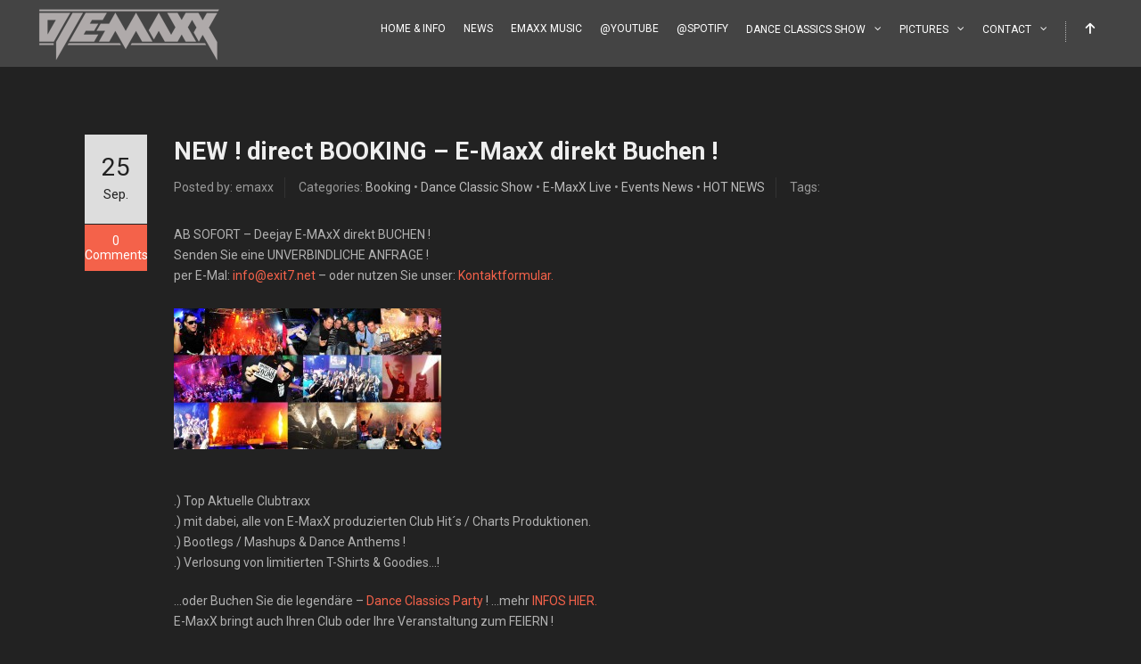

--- FILE ---
content_type: text/html; charset=UTF-8
request_url: http://www.djemaxx.com/emaxxbooking/
body_size: 9755
content:
<!DOCTYPE html>
<html dir="ltr"  xmlns="http://www.w3.org/1999/xhtml" prefix="" lang="de">
<head>
	<meta charset="UTF-8">
	<meta name="viewport" content="width=device-width, initial-scale=1.0, maximum-scale=1.0, user-scalable=no">
	<link rel="profile" href="http://gmpg.org/xfn/11">
	<link rel="pingback" href="http://www.djemaxx.com/xmlrpc.php">
	
<!-- BEGIN Metadata added by the Add-Meta-Tags WordPress plugin -->
<meta name="description" content="AB SOFORT - Deejay E-MAxX direkt BUCHEN ! Senden Sie eine UNVERBINDLICHE ANFRAGE ! per E-Mal: info@exit7.net - oder nutzen Sie unser: Kontaktformular. .) Top Aktuelle Clubtraxx .) mit dabei, alle von E-MaxX produzierten Club Hit´s / Charts Produktionen. .) Bootlegs / Mashups &amp; Dance Anthems ! ." />
<meta name="keywords" content="booking, dance classic show, e-maxx live, events news, hot news" />
<!-- END Metadata added by the Add-Meta-Tags WordPress plugin -->

<title>NEW ! direct BOOKING – E-MaxX direkt Buchen ! | emaxx</title>

		<!-- All in One SEO 4.8.7.2 - aioseo.com -->
	<meta name="description" content="AB SOFORT - Deejay E-MAxX direkt BUCHEN ! Senden Sie eine UNVERBINDLICHE ANFRAGE ! per E-Mal: info@exit7.net - oder nutzen Sie unser: Kontaktformular. .) Top Aktuelle Clubtraxx .) mit dabei, alle von E-MaxX produzierten Club Hit´s / Charts Produktionen. .) Bootlegs / Mashups &amp; Dance Anthems ! .) Verlosung von limitierten T-Shirts &amp; Goodies…! ...oder" />
	<meta name="robots" content="max-image-preview:large" />
	<meta name="author" content="emaxx"/>
	<link rel="canonical" href="http://www.djemaxx.com/emaxxbooking/" />
	<meta name="generator" content="All in One SEO (AIOSEO) 4.8.7.2" />
		<script type="application/ld+json" class="aioseo-schema">
			{"@context":"https:\/\/schema.org","@graph":[{"@type":"Article","@id":"http:\/\/www.djemaxx.com\/emaxxbooking\/#article","name":"NEW ! direct BOOKING \u2013 E-MaxX direkt Buchen ! | emaxx","headline":"NEW ! direct BOOKING &#8211; E-MaxX direkt Buchen !","author":{"@id":"http:\/\/www.djemaxx.com\/author\/emaxx\/#author"},"publisher":{"@id":"http:\/\/www.djemaxx.com\/#organization"},"image":{"@type":"ImageObject","url":"http:\/\/www.djemaxx.com\/wp-content\/uploads\/2015\/09\/one.jpg","@id":"http:\/\/www.djemaxx.com\/emaxxbooking\/#articleImage","width":1400,"height":736},"datePublished":"2015-09-25T14:13:10+00:00","dateModified":"2015-09-25T15:27:31+00:00","inLanguage":"de-DE","mainEntityOfPage":{"@id":"http:\/\/www.djemaxx.com\/emaxxbooking\/#webpage"},"isPartOf":{"@id":"http:\/\/www.djemaxx.com\/emaxxbooking\/#webpage"},"articleSection":"Booking, Dance Classic Show, E-MaxX Live, Events News, HOT NEWS"},{"@type":"BreadcrumbList","@id":"http:\/\/www.djemaxx.com\/emaxxbooking\/#breadcrumblist","itemListElement":[{"@type":"ListItem","@id":"http:\/\/www.djemaxx.com#listItem","position":1,"name":"Home","item":"http:\/\/www.djemaxx.com","nextItem":{"@type":"ListItem","@id":"http:\/\/www.djemaxx.com\/category\/events-news\/#listItem","name":"Events News"}},{"@type":"ListItem","@id":"http:\/\/www.djemaxx.com\/category\/events-news\/#listItem","position":2,"name":"Events News","item":"http:\/\/www.djemaxx.com\/category\/events-news\/","nextItem":{"@type":"ListItem","@id":"http:\/\/www.djemaxx.com\/emaxxbooking\/#listItem","name":"NEW ! direct BOOKING &#8211; E-MaxX direkt Buchen !"},"previousItem":{"@type":"ListItem","@id":"http:\/\/www.djemaxx.com#listItem","name":"Home"}},{"@type":"ListItem","@id":"http:\/\/www.djemaxx.com\/emaxxbooking\/#listItem","position":3,"name":"NEW ! direct BOOKING &#8211; E-MaxX direkt Buchen !","previousItem":{"@type":"ListItem","@id":"http:\/\/www.djemaxx.com\/category\/events-news\/#listItem","name":"Events News"}}]},{"@type":"Organization","@id":"http:\/\/www.djemaxx.com\/#organization","name":"emaxx","description":"deejay & producer","url":"http:\/\/www.djemaxx.com\/"},{"@type":"Person","@id":"http:\/\/www.djemaxx.com\/author\/emaxx\/#author","url":"http:\/\/www.djemaxx.com\/author\/emaxx\/","name":"emaxx","image":{"@type":"ImageObject","@id":"http:\/\/www.djemaxx.com\/emaxxbooking\/#authorImage","url":"http:\/\/0.gravatar.com\/avatar\/0501fbad907cbf8e80bd76b1468ef0f8?s=96&d=mm&r=g","width":96,"height":96,"caption":"emaxx"}},{"@type":"WebPage","@id":"http:\/\/www.djemaxx.com\/emaxxbooking\/#webpage","url":"http:\/\/www.djemaxx.com\/emaxxbooking\/","name":"NEW ! direct BOOKING \u2013 E-MaxX direkt Buchen ! | emaxx","description":"AB SOFORT - Deejay E-MAxX direkt BUCHEN ! Senden Sie eine UNVERBINDLICHE ANFRAGE ! per E-Mal: info@exit7.net - oder nutzen Sie unser: Kontaktformular. .) Top Aktuelle Clubtraxx .) mit dabei, alle von E-MaxX produzierten Club Hit\u00b4s \/ Charts Produktionen. .) Bootlegs \/ Mashups & Dance Anthems ! .) Verlosung von limitierten T-Shirts & Goodies\u2026! ...oder","inLanguage":"de-DE","isPartOf":{"@id":"http:\/\/www.djemaxx.com\/#website"},"breadcrumb":{"@id":"http:\/\/www.djemaxx.com\/emaxxbooking\/#breadcrumblist"},"author":{"@id":"http:\/\/www.djemaxx.com\/author\/emaxx\/#author"},"creator":{"@id":"http:\/\/www.djemaxx.com\/author\/emaxx\/#author"},"datePublished":"2015-09-25T14:13:10+00:00","dateModified":"2015-09-25T15:27:31+00:00"},{"@type":"WebSite","@id":"http:\/\/www.djemaxx.com\/#website","url":"http:\/\/www.djemaxx.com\/","name":"emaxx","description":"deejay & producer","inLanguage":"de-DE","publisher":{"@id":"http:\/\/www.djemaxx.com\/#organization"}}]}
		</script>
		<!-- All in One SEO -->

<link rel='dns-prefetch' href='//www.djemaxx.com' />
<link rel='dns-prefetch' href='//cdn.jsdelivr.net' />
<link rel='dns-prefetch' href='//fonts.googleapis.com' />
<link rel="alternate" type="application/rss+xml" title="emaxx &raquo; Feed" href="http://www.djemaxx.com/feed/" />
<link rel="alternate" type="application/rss+xml" title="emaxx &raquo; Kommentar-Feed" href="http://www.djemaxx.com/comments/feed/" />
<link rel="alternate" type="application/rss+xml" title="emaxx &raquo; NEW ! direct BOOKING &#8211; E-MaxX direkt Buchen !-Kommentar-Feed" href="http://www.djemaxx.com/emaxxbooking/feed/" />
<script type="text/javascript">
window._wpemojiSettings = {"baseUrl":"https:\/\/s.w.org\/images\/core\/emoji\/14.0.0\/72x72\/","ext":".png","svgUrl":"https:\/\/s.w.org\/images\/core\/emoji\/14.0.0\/svg\/","svgExt":".svg","source":{"concatemoji":"http:\/\/www.djemaxx.com\/wp-includes\/js\/wp-emoji-release.min.js?ver=6.2.8"}};
/*! This file is auto-generated */
!function(e,a,t){var n,r,o,i=a.createElement("canvas"),p=i.getContext&&i.getContext("2d");function s(e,t){p.clearRect(0,0,i.width,i.height),p.fillText(e,0,0);e=i.toDataURL();return p.clearRect(0,0,i.width,i.height),p.fillText(t,0,0),e===i.toDataURL()}function c(e){var t=a.createElement("script");t.src=e,t.defer=t.type="text/javascript",a.getElementsByTagName("head")[0].appendChild(t)}for(o=Array("flag","emoji"),t.supports={everything:!0,everythingExceptFlag:!0},r=0;r<o.length;r++)t.supports[o[r]]=function(e){if(p&&p.fillText)switch(p.textBaseline="top",p.font="600 32px Arial",e){case"flag":return s("\ud83c\udff3\ufe0f\u200d\u26a7\ufe0f","\ud83c\udff3\ufe0f\u200b\u26a7\ufe0f")?!1:!s("\ud83c\uddfa\ud83c\uddf3","\ud83c\uddfa\u200b\ud83c\uddf3")&&!s("\ud83c\udff4\udb40\udc67\udb40\udc62\udb40\udc65\udb40\udc6e\udb40\udc67\udb40\udc7f","\ud83c\udff4\u200b\udb40\udc67\u200b\udb40\udc62\u200b\udb40\udc65\u200b\udb40\udc6e\u200b\udb40\udc67\u200b\udb40\udc7f");case"emoji":return!s("\ud83e\udef1\ud83c\udffb\u200d\ud83e\udef2\ud83c\udfff","\ud83e\udef1\ud83c\udffb\u200b\ud83e\udef2\ud83c\udfff")}return!1}(o[r]),t.supports.everything=t.supports.everything&&t.supports[o[r]],"flag"!==o[r]&&(t.supports.everythingExceptFlag=t.supports.everythingExceptFlag&&t.supports[o[r]]);t.supports.everythingExceptFlag=t.supports.everythingExceptFlag&&!t.supports.flag,t.DOMReady=!1,t.readyCallback=function(){t.DOMReady=!0},t.supports.everything||(n=function(){t.readyCallback()},a.addEventListener?(a.addEventListener("DOMContentLoaded",n,!1),e.addEventListener("load",n,!1)):(e.attachEvent("onload",n),a.attachEvent("onreadystatechange",function(){"complete"===a.readyState&&t.readyCallback()})),(e=t.source||{}).concatemoji?c(e.concatemoji):e.wpemoji&&e.twemoji&&(c(e.twemoji),c(e.wpemoji)))}(window,document,window._wpemojiSettings);
</script>
<style type="text/css">
img.wp-smiley,
img.emoji {
	display: inline !important;
	border: none !important;
	box-shadow: none !important;
	height: 1em !important;
	width: 1em !important;
	margin: 0 0.07em !important;
	vertical-align: -0.1em !important;
	background: none !important;
	padding: 0 !important;
}
</style>
	<link rel='stylesheet' id='flick-css' href='http://www.djemaxx.com/wp-content/plugins/mailchimp/css/flick/flick.css?ver=6.2.8' type='text/css' media='all' />
<link rel='stylesheet' id='mailchimpSF_main_css-css' href='http://www.djemaxx.com/?mcsf_action=main_css&#038;ver=6.2.8' type='text/css' media='all' />
<!--[if IE]>
<link rel='stylesheet' id='mailchimpSF_ie_css-css' href='http://www.djemaxx.com/wp-content/plugins/mailchimp/css/ie.css?ver=6.2.8' type='text/css' media='all' />
<![endif]-->
<style id='safe-svg-svg-icon-style-inline-css' type='text/css'>
.safe-svg-cover{text-align:center}.safe-svg-cover .safe-svg-inside{display:inline-block;max-width:100%}.safe-svg-cover svg{height:100%;max-height:100%;max-width:100%;width:100%}

</style>
<link rel='stylesheet' id='contact-form-7-css' href='http://www.djemaxx.com/wp-content/plugins/contact-form-7/includes/css/styles.css?ver=5.8.7' type='text/css' media='all' />
<link rel='stylesheet' id='rascals-shortcodes-css' href='http://www.djemaxx.com/wp-content/plugins/spectra-toolkit/assets/css/shortcodes.css?ver=6.2.8' type='text/css' media='all' />
<link rel='stylesheet' id='cff-css' href='http://www.djemaxx.com/wp-content/plugins/custom-facebook-feed-pro/assets/css/cff-style.min.css?ver=4.7.3' type='text/css' media='all' />
<link rel='stylesheet' id='parent-styles-css' href='http://www.djemaxx.com/wp-content/themes/spectra/style.css?ver=6.2.8' type='text/css' media='all' />
<link rel='stylesheet' id='child-styles-css' href='http://www.djemaxx.com/wp-content/themes/spectra-child/style.css?ver=6.2.8' type='text/css' media='all' />
<link rel='stylesheet' id='spectra-fonts-css' href='//fonts.googleapis.com/css?family=Roboto%3A300%2C300i%2C400%2C400i%2C500%2C500i%2C700%2C700i%2C900%2C900i&#038;subset=latin-ext&#038;ver=1.0.0' type='text/css' media='all' />
<link rel='stylesheet' id='icomoon-css' href='http://www.djemaxx.com/wp-content/themes/spectra-child/icons/icomoon.css?ver=6.2.8' type='text/css' media='all' />
<link rel='stylesheet' id='magnific-popup-css' href='http://www.djemaxx.com/wp-content/themes/spectra-child/css/magnific-popup.css?ver=6.2.8' type='text/css' media='all' />
<link rel='stylesheet' id='owl-carousel-css' href='http://www.djemaxx.com/wp-content/themes/spectra-child/css/owl.carousel.css?ver=6.2.8' type='text/css' media='all' />
<link rel='stylesheet' id='spectra-style-css' href='http://www.djemaxx.com/wp-content/themes/spectra-child/style.css?ver=6.2.8' type='text/css' media='all' />
<script type='text/javascript' src='http://www.djemaxx.com/wp-includes/js/jquery/jquery.min.js?ver=3.6.4' id='jquery-core-js'></script>
<script type='text/javascript' src='http://www.djemaxx.com/wp-includes/js/jquery/jquery-migrate.min.js?ver=3.4.0' id='jquery-migrate-js'></script>
<script type='text/javascript' src='http://www.djemaxx.com/wp-content/plugins/mailchimp/js/scrollTo.js?ver=1.5.8' id='jquery_scrollto-js'></script>
<script type='text/javascript' src='http://www.djemaxx.com/wp-includes/js/jquery/jquery.form.min.js?ver=4.3.0' id='jquery-form-js'></script>
<script type='text/javascript' id='mailchimpSF_main_js-js-extra'>
/* <![CDATA[ */
var mailchimpSF = {"ajax_url":"http:\/\/www.djemaxx.com\/"};
/* ]]> */
</script>
<script type='text/javascript' src='http://www.djemaxx.com/wp-content/plugins/mailchimp/js/mailchimp.js?ver=1.5.8' id='mailchimpSF_main_js-js'></script>
<script type='text/javascript' src='http://www.djemaxx.com/wp-includes/js/jquery/ui/core.min.js?ver=1.13.2' id='jquery-ui-core-js'></script>
<script type='text/javascript' src='http://www.djemaxx.com/wp-content/plugins/mailchimp/js/datepicker.js?ver=6.2.8' id='datepicker-js'></script>
<script type='text/javascript' src='http://www.djemaxx.com/wp-content/themes/spectra/js/modernizr.custom.js?ver=6.2.8' id='modernizr-js'></script>
<script type='text/javascript' id='custom-scripts-js-extra'>
/* <![CDATA[ */
var theme_vars = {"theme_uri":"http:\/\/www.djemaxx.com\/wp-content\/themes\/spectra","map_marker":"","content_animations":"on","mobile_animations":"on"};
/* ]]> */
</script>
<script type='text/javascript' src='http://www.djemaxx.com/wp-content/themes/spectra/js/custom.js?ver=imagesloaded' id='custom-scripts-js'></script>
<link rel="https://api.w.org/" href="http://www.djemaxx.com/wp-json/" /><link rel="alternate" type="application/json" href="http://www.djemaxx.com/wp-json/wp/v2/posts/1887" /><link rel="EditURI" type="application/rsd+xml" title="RSD" href="http://www.djemaxx.com/xmlrpc.php?rsd" />
<link rel="wlwmanifest" type="application/wlwmanifest+xml" href="http://www.djemaxx.com/wp-includes/wlwmanifest.xml" />
<meta name="generator" content="WordPress 6.2.8" />
<link rel='shortlink' href='http://www.djemaxx.com/?p=1887' />
<link rel="alternate" type="application/json+oembed" href="http://www.djemaxx.com/wp-json/oembed/1.0/embed?url=http%3A%2F%2Fwww.djemaxx.com%2Femaxxbooking%2F" />
<link rel="alternate" type="text/xml+oembed" href="http://www.djemaxx.com/wp-json/oembed/1.0/embed?url=http%3A%2F%2Fwww.djemaxx.com%2Femaxxbooking%2F&#038;format=xml" />
<!-- Custom Facebook Feed JS vars -->
<script type="text/javascript">
var cffsiteurl = "http://www.djemaxx.com/wp-content/plugins";
var cffajaxurl = "http://www.djemaxx.com/wp-admin/admin-ajax.php";


var cfflinkhashtags = "false";
</script>
<script type="text/javascript">
        jQuery(function($) {
            $('.date-pick').each(function() {
                var format = $(this).data('format') || 'mm/dd/yyyy';
                format = format.replace(/yyyy/i, 'yy');
                $(this).datepicker({
                    autoFocusNextInput: true,
                    constrainInput: false,
                    changeMonth: true,
                    changeYear: true,
                    beforeShow: function(input, inst) { $('#ui-datepicker-div').addClass('show'); },
                    dateFormat: format.toLowerCase(),
                });
            });
            d = new Date();
            $('.birthdate-pick').each(function() {
                var format = $(this).data('format') || 'mm/dd';
                format = format.replace(/yyyy/i, 'yy');
                $(this).datepicker({
                    autoFocusNextInput: true,
                    constrainInput: false,
                    changeMonth: true,
                    changeYear: false,
                    minDate: new Date(d.getFullYear(), 1-1, 1),
                    maxDate: new Date(d.getFullYear(), 12-1, 31),
                    beforeShow: function(input, inst) { $('#ui-datepicker-div').removeClass('show'); },
                    dateFormat: format.toLowerCase(),
                });

            });

        });
    </script>

<meta property="og:title" content="emaxx"/>

<meta property="og:url" content="http://www.djemaxx.com/emaxxbooking/"/>
<meta name="generator" content="Powered by WPBakery Page Builder - drag and drop page builder for WordPress."/>
<link rel="icon" href="http://www.djemaxx.com/wp-content/uploads/2014/10/arrow_emaxx.png" sizes="32x32" />
<link rel="icon" href="http://www.djemaxx.com/wp-content/uploads/2014/10/arrow_emaxx.png" sizes="192x192" />
<link rel="apple-touch-icon" href="http://www.djemaxx.com/wp-content/uploads/2014/10/arrow_emaxx.png" />
<meta name="msapplication-TileImage" content="http://www.djemaxx.com/wp-content/uploads/2014/10/arrow_emaxx.png" />
<style id="kirki-inline-styles">#events-list .event-date,#events-list-anim .event-date,#events-list-anim h2,#events-list-anim h2 a:hover,#slidebar header a:hover,#slidebar header a:hover span,#slidemenu header a:hover,#slidemenu header a:hover span,.blog-grid-items article .entry-grid-title a:hover,.color,.comment .author a:hover,.content-title a:hover,.countdown .seconds,.entry-meta a:hover,.entry-title a:hover,.masonry-events .event-brick:hover .event-title,.masonry-events .event-date,.single-track .track-title:hover,.tweets li .date a:hover,.tweets-slider .slide .date a:hover,.tweets-widget li .date a:hover,.tweets-widget li a,.widget a:hover,.widget table#wp-calendar #next a:hover,.widget table#wp-calendar #prev a:hover,.widget-title a:hover,.widget_rss li a,a,a > *,ol.tracklist .track-buttons a:hover{color:#f4624a;}#site .wpb_tour_next_prev_nav a,.badge.new,.btn,.comment .reply a,.comments-link,.edit-link a:hover,.icon_column a:hover,.section-sign,.single-track .track-buttons a,.steps .step .step-number,.thumb-icon .icon,.widget .btn,.widget .button,.widget button,.widget input[type="button"],.widget input[type="reset"],.widget input[type="submit"],.widget table .buy-tickets:hover,.widget_tag_cloud .tagcloud a:hover,button,input[type="submit"]{background-color:#f4624a;}::selection{background:#f4624a;}#slidemenu ul li a:hover{border-color:#f4624a;}h1,h2,h3,h4,h5,h6{color:#ffffff;}body{background-color:#222222;color:#b1b1b1;}</style><noscript><style> .wpb_animate_when_almost_visible { opacity: 1; }</style></noscript></head>
<body class="post-template-default single single-post postid-1887 single-format-standard intro_none wpb-js-composer js-comp-ver-6.10.0 vc_responsive" data-page_id="1887" data-wp_title="NEW ! direct BOOKING – E-MaxX direkt Buchen ! | emaxx">
	
			<div id="loading-layer" class="wpal-loading-layer show-layer"><div class="ajax-loader"></div></div>	

<div id="site" class="site hide-navigation">

		<header id="header" class="sticky hide-navigation" data-header-offset="65">

		<div id="search-wrap">
			<form role="search" method="get" id="searchform" class="searchform" action="http://www.djemaxx.com/">
	<div>
		<input type="text" placeholder="Search and hit enter..." value="" name="s" id="s" />
	</div>
</form>			<span class="close-search"></span>
		</div>
		<!-- #search-wrap -->

	   	<div class="nav-container">

		   	<a href="http://www.djemaxx.com/#site" id="logo" data-offset="-65">
		   				   				   			<img src="http://www.djemaxx.com/wp-content/uploads/2021/11/emaxx_logo_0001a.png" alt="Logo Image">
		   				   	</a>
		   	<!-- #logo -->

			<nav id="icon-nav">
				<ul>
											<li><a href="#site" id="nav-up" class="smooth-scroll" data-offset="-65"><span class="icon icon-arrow-up"></span></a></li>
																									<li><a href="#" id="nav-slidemenu"><span class="icon icon-menu2"></span></a></li>
				</ul>
			</nav>
			<!-- #icon-nav -->

						<nav id="nav" class="one-page-nav">
				<ul id="menu-emaxx-menu" class="menu"><li id="menu-item-3169" class="menu-item menu-item-type-custom menu-item-object-custom menu-item-home menu-item-3169"><a href="http://www.djemaxx.com/#">HOME &#038; INFO</a></li>
<li id="menu-item-3089" class="menu-item menu-item-type-post_type menu-item-object-page menu-item-3089"><a href="http://www.djemaxx.com/fb-news/">NEWS</a></li>
<li id="menu-item-2124" class="menu-item menu-item-type-post_type menu-item-object-page menu-item-2124"><a href="http://www.djemaxx.com/emaxxmusic_overview/">EMAXX MUSIC</a></li>
<li id="menu-item-3180" class="menu-item menu-item-type-custom menu-item-object-custom menu-item-3180"><a target="_blank" rel="noopener" href="https://www.youtube.com/deejayemaxx">@YOUTUBE</a></li>
<li id="menu-item-3189" class="menu-item menu-item-type-custom menu-item-object-custom menu-item-3189"><a target="_blank" rel="noopener" href="https://open.spotify.com/artist/4LrX3f6sIkAGgT15T2QT1G?si=HorOEozlR62awmBEuFUM1Q">@SPOTIFY</a></li>
<li id="menu-item-1764" class="menu-item menu-item-type-post_type menu-item-object-page menu-item-has-children menu-item-1764"><a href="http://www.djemaxx.com/the-dance-classics-show/">DANCE CLASSICS SHOW</a>
<ul class="sub-menu">
	<li id="menu-item-986" class="menu-item menu-item-type-post_type menu-item-object-page menu-item-986"><a href="http://www.djemaxx.com/mixes/">CLASSIX MIXES</a></li>
</ul>
</li>
<li id="menu-item-969" class="menu-item menu-item-type-post_type menu-item-object-page menu-item-has-children menu-item-969"><a href="http://www.djemaxx.com/pictures/">PICTURES</a>
<ul class="sub-menu">
	<li id="menu-item-2739" class="menu-item menu-item-type-post_type menu-item-object-page menu-item-2739"><a href="http://www.djemaxx.com/aftermovies/">LIVE &#038; AFTERMOVIES</a></li>
</ul>
</li>
<li id="menu-item-1050" class="menu-item menu-item-type-post_type menu-item-object-page menu-item-has-children menu-item-1050"><a href="http://www.djemaxx.com/get-in-touch/">CONTACT</a>
<ul class="sub-menu">
	<li id="menu-item-3132" class="menu-item menu-item-type-custom menu-item-object-custom menu-item-3132"><a target="_blank" rel="noopener" href="https://www.facebook.com/deejayemaxx">EMAXX @ FACEBOOK</a></li>
	<li id="menu-item-3213" class="menu-item menu-item-type-custom menu-item-object-custom menu-item-3213"><a target="_blank" rel="noopener" href="https://www.instagram.com/emaxxdj/">EMAXX @ INSTA</a></li>
</ul>
</li>
</ul>			</nav>
			<!-- #nav -->
	   	</div>
	</header>
	<!-- #header -->

	<div id="slidemenu">
		<header>
			<a href="#" id="slidemenu-close">CLOSE <span class="icon icon-close"></span></a>
		</header>
		<div id="slidemenu-content" class="clearfix">
			<div>
							</div>
		</div>

	</div>
	<!-- #slidemenu -->
	<div id="slidemenu-layer"></div>

	<div id="ajax-container">
		<div id="ajax-content">
<div id="page">

	<div class="container clearfix">
		
		<div id="main" role="main" class="wide">
			<article id="post-1887" class="post-1887 post type-post status-publish format-standard hentry category-booking category-dance-classic-show category-e-maxx-live category-events-news category-hot-news">
    <div class="entry">
       <header class="entry-header">
            <h1 class="entry-title anim-css" data-delay="0">NEW ! direct BOOKING &#8211; E-MaxX direkt Buchen !</h1>
            <div class="entry-meta">
                <div class="meta-posted-by anim-css" data-delay="100">Posted by:  emaxx</div>
                <div class="meta-categories anim-css" data-delay="200">Categories:  <a href="http://www.djemaxx.com/category/booking/" rel="category tag">Booking</a> &bull; <a href="http://www.djemaxx.com/category/dance-classic-show/" rel="category tag">Dance Classic Show</a> &bull; <a href="http://www.djemaxx.com/category/e-maxx-live/" rel="category tag">E-MaxX Live</a> &bull; <a href="http://www.djemaxx.com/category/events-news/" rel="category tag">Events News</a> &bull; <a href="http://www.djemaxx.com/category/hot-news/" rel="category tag">HOT NEWS</a></div>
                                <div class="meta-categories anim-css" data-delay="300">Tags:  </div>
                            </div><!-- .entry-meta -->
        </header><!-- .entry-header -->
        
        <div class="entry-side anim-css" data-delay="100">
            <div class="entry-date">
                <span class="day">25</span>
                <span class="month">Sep.</span>
            </div>
                       <a href="http://www.djemaxx.com/emaxxbooking/#comments" class="comments-link" data-offset="-65"><span class="dsq-postid" data-dsqidentifier="1887 http://www.djemaxx.com/?p=1887">0</span><span class="icon icon-bubbles"></span></a>
                                </div>

        
        <div class="entry-content anim-css" data-delay="0">
            <section class="wpb-content-wrapper"><p>AB SOFORT &#8211; Deejay E-MAxX direkt BUCHEN !<br />
Senden Sie eine UNVERBINDLICHE ANFRAGE !<br />
per E-Mal: <a href="mailto:info@exit7.net">info@exit7.net</a> &#8211; oder nutzen Sie unser: <a href="http://www.djemaxx.com/get-in-touch/">Kontaktformular.</a></p>
<div class="vc_row wpb_row vc_row-fluid">
<div class="vc_col-sm-12 wpb_column vc_column_container ">
<div class="wpb_wrapper">
<div class="wpb_text_column wpb_content_element ">
<div class="wpb_wrapper">
<p><a href="http://www.djemaxx.com/wp-content/uploads/2015/09/one.jpg" target="_blank"><img decoding="async" class="alignnone wp-image-1888 size-medium" src="http://www.djemaxx.com/wp-content/uploads/2015/09/one-300x158.jpg" alt="emaxx live" width="300" height="158" srcset="http://www.djemaxx.com/wp-content/uploads/2015/09/one-300x158.jpg 300w, http://www.djemaxx.com/wp-content/uploads/2015/09/one-1024x538.jpg 1024w, http://www.djemaxx.com/wp-content/uploads/2015/09/one.jpg 1400w" sizes="(max-width: 300px) 100vw, 300px" /></a></p>
<p>.) Top Aktuelle Clubtraxx<br />
.) mit dabei, alle von E-MaxX produzierten Club Hit´s / Charts Produktionen.<br />
.) Bootlegs / Mashups &amp; Dance Anthems !<br />
.) Verlosung von limitierten T-Shirts &amp; Goodies…!</p>
<p>&#8230;oder Buchen Sie die legendäre &#8211; <a href="http://www.djemaxx.com/the-dance-classics-show/">Dance Classics Party</a> ! &#8230;mehr <a href="http://www.djemaxx.com/the-dance-classics-show/">INFOS HIER.</a><br />
E-MaxX bringt auch Ihren Club oder Ihre Veranstaltung zum FEIERN !</p>
</div>
</div>
</div>
</div>
</div>
</section>
                    
                <div class="clear"></div>

                        </div><!-- .entry-content -->

    </div><!-- .entry -->
    
    
<footer class="page-footer anim-css" data-delay="0">
    
    <div class="social-wrap">
                <div class="page-social">
            <!-- Facebook -->
            <a target="_blank" href="http://www.facebook.com/sharer.php?u=http://www.djemaxx.com/emaxxbooking/" class="facebook-share"><span class="icon icon-facebook"></span></a>
            <!-- Twitter -->
            <a target="_blank" href="http://twitter.com/share?url=http://www.djemaxx.com/emaxxbooking/" class="twitter-share"><span class="icon icon-twitter"></span></a>

        </div>
            </div>
    <!-- .page social -->

    	<nav class="navigation post-navigation" role="navigation">
		<div class="nav-links">
			<a href="http://www.djemaxx.com/emaxx-vs-ivan-fillini/" rel="prev"><span class="meta-nav">Previous Post</span>DJ E-MAXX vs IVAN FILLINI @ EXCALIBUR YBBS !</a><a href="http://www.djemaxx.com/studio-time-2/" rel="next"><span class="meta-nav">Next Post</span>Studio time! Bootleg time&#8230; ;)</a>		</div><!-- .nav-links -->
	</nav><!-- .navigation -->
	</footer>
<!-- .page footer -->
    
</article><!-- #post-## -->		</div>
		<!-- #main -->
			</div>
    <!-- .container -->
</div>
<!-- #page -->


<div id="disqus_thread"></div>


		</div>
		<!-- /ajax content -->
	</div>
	<!-- /ajax container -->

	
	
		<section id="social">
			
	    	
	    	    	<div class="flex-col-1-3"><a href="https://www.facebook.com/deejayemaxx/" class="social-facebook" target="_blank"><span class="icon icon-facebook"></span>Facebook</a></div>
	    	    	
	    	    	<div class="flex-col-1-3"><a href="https://soundcloud.com/emaxxdj" class="social-soundcloud" target="_blank"><span class="icon icon-soundcloud"></span>Soundcloud</a></div>
	    
	    	
	    	    	<div class="flex-col-1-3"><a href="https://www.youtube.com/user/deejayemaxx" class="social-youtube" target="_blank"><span class="icon icon-youtube"></span>Youtube</a></div>
	    	
	    	
	    	
	    	
	    	
					<div class="flex-col-1-3"><a href="http://instagram.com/emaxxdj" class="social-instagram" target="_blank"><span class="icon icon-camera2"></span>Instagram</a></div>
						
							<div class="flex-col-1-3"><a href="https://www.mixcloud.com/djemaxx/" class="social-mixcloud" target="_blank"><span class="icon icon-mixcloud"></span>Mixcloud</a></div>
							<div class="flex-col-1-3"><a href="https://open.spotify.com/intl-de/artist/4LrX3f6sIkAGgT15T2QT1G?si=2qXgAICfT6ux0iBxuphiHQ" class="social-spotify" target="_blank"><span class="icon icon-spotify"></span>Spotify</a></div>
							

	</section>
	<!-- #social -->
		

	<footer id="footer">
		<!-- container -->
		<div class="container">
			<div id="copyrights">
				<p style="text-align: center;" data-mce-style="text-align: center;">2024 by EMAXX. All Rights Reserved. Powered by <a href="mailto:info@exit7.net" data-mce-href="mailto:info@exit7.net">EXIT7 Entertainment</a>.</p>			</div>
		</div>
		<!-- .container -->
	</footer>
	<!-- #footer -->
</div>
<!-- /site -->





<script type='text/javascript' src='http://www.djemaxx.com/wp-content/plugins/contact-form-7/includes/swv/js/index.js?ver=5.8.7' id='swv-js'></script>
<script type='text/javascript' id='contact-form-7-js-extra'>
/* <![CDATA[ */
var wpcf7 = {"api":{"root":"http:\/\/www.djemaxx.com\/wp-json\/","namespace":"contact-form-7\/v1"}};
/* ]]> */
</script>
<script type='text/javascript' src='http://www.djemaxx.com/wp-content/plugins/contact-form-7/includes/js/index.js?ver=5.8.7' id='contact-form-7-js'></script>
<script type='text/javascript' id='disqus_count-js-extra'>
/* <![CDATA[ */
var countVars = {"disqusShortname":"emaxx"};
/* ]]> */
</script>
<script type='text/javascript' src='http://www.djemaxx.com/wp-content/plugins/disqus-comment-system/public/js/comment_count.js?ver=3.1.3' id='disqus_count-js'></script>
<script type='text/javascript' id='disqus_embed-js-extra'>
/* <![CDATA[ */
var embedVars = {"disqusConfig":{"integration":"wordpress 3.1.3 6.2.8"},"disqusIdentifier":"1887 http:\/\/www.djemaxx.com\/?p=1887","disqusShortname":"emaxx","disqusTitle":"NEW ! direct BOOKING \u2013 E-MaxX direkt Buchen !","disqusUrl":"http:\/\/www.djemaxx.com\/emaxxbooking\/","postId":"1887"};
/* ]]> */
</script>
<script type='text/javascript' src='http://www.djemaxx.com/wp-content/plugins/disqus-comment-system/public/js/comment_embed.js?ver=3.1.3' id='disqus_embed-js'></script>
<script type='text/javascript' id='cffscripts-js-extra'>
/* <![CDATA[ */
var cffOptions = {"placeholder":"http:\/\/www.djemaxx.com\/wp-content\/plugins\/custom-facebook-feed-pro\/assets\/img\/placeholder.png","resized_url":"http:\/\/www.djemaxx.com\/wp-content\/uploads\/sb-facebook-feed-images\/","nonce":"7f8bb5994c"};
/* ]]> */
</script>
<script type='text/javascript' src='http://www.djemaxx.com/wp-content/plugins/custom-facebook-feed-pro/assets/js/cff-scripts.min.js?ver=4.7.3' id='cffscripts-js'></script>
<script type='text/javascript' src='http://www.djemaxx.com/wp-includes/js/comment-reply.min.js?ver=6.2.8' id='comment-reply-js'></script>
<script type='text/javascript' src='http://www.djemaxx.com/wp-content/themes/spectra/js/smoothscroll.js?ver=6.2.8' id='smoothscroll-js'></script>
<script type='text/javascript' src='http://www.djemaxx.com/wp-content/themes/spectra/js/jquery.easing-1.3.min.js?ver=6.2.8' id='jquery.easing-js'></script>
<script type='text/javascript' src='http://www.djemaxx.com/wp-content/themes/spectra/js/owl.carousel.min.js?ver=6.2.8' id='owl-carousel-js'></script>
<script type='text/javascript' src='http://www.djemaxx.com/wp-content/themes/spectra/js/jquery.magnific-popup.min.js?ver=6.2.8' id='magnific-popup-js'></script>
<script type='text/javascript' src='http://www.djemaxx.com/wp-content/plugins/js_composer/assets/lib/bower/isotope/dist/isotope.pkgd.min.js?ver=6.10.0' id='isotope-js'></script>
<script type='text/javascript' src='http://www.djemaxx.com/wp-content/themes/spectra/js/jquery.transit.min.js?ver=6.2.8' id='transit-js'></script>
<script type='text/javascript' src='http://www.djemaxx.com/wp-content/themes/spectra/js/waypoints.min.js?ver=6.2.8' id='waypoints-js'></script>
<script type='text/javascript' src='http://www.djemaxx.com/wp-content/themes/spectra/js/jquery.countdown.js?ver=6.2.8' id='countdown-js'></script>
<script type='text/javascript' src='http://www.djemaxx.com/wp-content/themes/spectra/js/plugins.js?ver=6.2.8' id='SpectraPlugins-js'></script>
<script type='text/javascript' src='http://www.djemaxx.com/wp-content/themes/spectra/js/retina.min.js?ver=6.2.8' id='retina-js'></script>
<script type='text/javascript' src='http://www.djemaxx.com/wp-includes/js/imagesloaded.min.js?ver=4.1.4' id='imagesloaded-js'></script>
<script type='text/javascript' id='custom-controls-js-extra'>
/* <![CDATA[ */
var controls_vars = {"ajaxed":"0"};
var ajax_action = {"ajaxurl":"http:\/\/www.djemaxx.com\/wp-admin\/admin-ajax.php","ajax_nonce":"bc5f9ac8d0"};
/* ]]> */
</script>
<script type='text/javascript' src='http://www.djemaxx.com/wp-content/themes/spectra/js/custom.controls.js?ver=6.2.8' id='custom-controls-js'></script>
<script type='text/javascript' id='wp_slimstat-js-extra'>
/* <![CDATA[ */
var SlimStatParams = {"transport":"ajax","ajaxurl_rest":"http:\/\/www.djemaxx.com\/wp-json\/slimstat\/v1\/hit","ajaxurl_ajax":"http:\/\/www.djemaxx.com\/wp-admin\/admin-ajax.php","ajaxurl_adblock":"http:\/\/www.djemaxx.com\/request\/2d21611fb71c7e2d55120016f0139843\/","ajaxurl":"http:\/\/www.djemaxx.com\/wp-admin\/admin-ajax.php","baseurl":"\/","dnt":"noslimstat,ab-item","ci":"YTo0OntzOjEyOiJjb250ZW50X3R5cGUiO3M6NDoicG9zdCI7czo4OiJjYXRlZ29yeSI7czoxNDoiNjMsNDUsNjIsMzAsNDQiO3M6MTA6ImNvbnRlbnRfaWQiO2k6MTg4NztzOjY6ImF1dGhvciI7czo1OiJlbWF4eCI7fQ--.1cb93a42797a4f1546bf860d56964641","wp_rest_nonce":"fd8a9a7d57"};
/* ]]> */
</script>
<script defer type='text/javascript' src='https://cdn.jsdelivr.net/wp/wp-slimstat/tags/5.3.1/wp-slimstat.min.js' id='wp_slimstat-js'></script>
</body>
</html>

--- FILE ---
content_type: text/html; charset=UTF-8
request_url: http://www.djemaxx.com/wp-admin/admin-ajax.php
body_size: 219
content:
5291.21f8facbbae5554b83fc373afcfbb99a

--- FILE ---
content_type: text/css
request_url: http://www.djemaxx.com/wp-content/themes/spectra/style.css?ver=6.2.8
body_size: 118971
content:
/*
Theme Name: Spectra
Theme URI: http://rascalsthemes.com/spectra
Author: Rascals Themes
Author URI: http://themeforest.net/user/rascals
Description: A Responsive Music WP Theme.
License: GNU General Public License
License URI: https://www.gnu.org/copyleft/gpl.html
Version: 2.6.0
Text Domain: spectra
Tags:custom-menu, threaded-comments
*/


/*------------------------------------------------------------------

  _________                     __                 
 /   _____/_____   ____   _____/  |_____________   
 \_____  \\____ \_/ __ \_/ ___\   __\_  __ \__  \  
 /        \  |_> >  ___/\  \___|  |  |  | \// __ \_
/_______  /   __/ \___  >\___  >__|  |__|  (____  /
        \/|__|        \/     \/                 \/ 


~ Spectra by Rascals Themes 2020 ~


--------------------------------------------------------------------

[Table of contents]

1. Reset & Clearfix
2. Basic Elements & Classes
3. Forms
	3.1 Form Layout Classes	
4. Helper Classes
5. WordPress Core Styles
6. Typography
7. Layout And Content
	7.1 Site container
	7.2 Container
	7.3 Columns
	7.4 Flexible columns
	7.5 Masonry Grid
	7.6 Ajax container and #page
	7.7 Ajax loading layer
	7.8 Main 
	7.9 Sidebar
	7.10 Slidebar
8. Header and Navigation
	8.1 Navigation Height
	8.2 Header
	8.3 Navigation Container
	8.4 Main Navigation
	8.5 Responsive Navigation
	8.6 Icon Navigation
	8.7 Logo
	8.8 Search
9. Posts
	9.1 Blog Grid
10. Post/Image/Paging Navigation
11. Section Helpers
12. Intro Section
13. Portfolio
	13.1 Filter
	13.2 Grid
14. Event Countdown
15. Events
	15.1 Events list
	15.2 Events Separator
	15.3 Events Masonry
	15.4 Events animation
	15.5 Events Table
16. Gallery
17. Newsletter (Mailchimp)
18. 404 Page
19. Comments
20. Footer Social Section
21. Footer Section
22. Widgets
23. Custom widgets
24. Small Elements
	23.1 Thumbnails effects
25. Media Queries

*/

/* ----------------------------------------------------------------------
	1. Stylesheets and Google fonts import
/* ---------------------------------------------------------------------- */

html,body,div,span,applet,object,iframe,h1,h2,h3,h4,h5,h6,p,blockquote,pre,a,abbr,and,address,cite,code,del,dfn,em,img,ins,kbd,q,s,samp,small,strike,strong,sub,sup,tt,var,b,u,i,dl,dt,dd,ol,ul,li,fieldset,form,label,legend,table,caption,tbody,tfoot,thead,tr,th,td,article,aside,canvas,details,embed,figure,figcaption,footer,header,hgroup,menu,nav,output,ruby,section,summary,time,mark,audio,video,input,textarea,select{background:transparent;border:0;font-size:100%;margin:0;outline:0;padding:0;vertical-align:baseline}article,aside,details,figcaption,figure,footer,header,hgroup,menu,nav,section{display:block}body{line-height:1}abbr[title],dfn[title]{border-bottom:1px dotted;cursor:help}blockquote,q{quotes:none}blockquote:before,blockquote:after,q:before,q:after{content:none}del{text-decoration:line-through}hr{background:transparent;border:0;clear:both;color:transparent;height:1px;margin:0;padding:0}mark{background-color:#ffffb3;font-style:italic}input,select{vertical-align:middle}ins{background-color:red;color:white;text-decoration:none}ol,ul{list-style:none}table{border-collapse:collapse;border-spacing:0}


/* ----------------------------------------------------------------------
	2. Basic Elements & Classes
/* ---------------------------------------------------------------------- */

/* Set box sizing for all elements */
* {
	-webkit-box-sizing: border-box; /* Safari/Chrome, other WebKit */
	-moz-box-sizing: border-box;    /* Firefox, other Gecko */
	box-sizing: border-box;         /* Opera/IE 8+ */
}

body {
	color: #b1b1b1;
	height: 100%;
	background: #222;
	font: 14px/1.7 "Roboto", "HelveticaNeue-Light", "Helvetica Neue Light", "Helvetica Neue", Helvetica, Arial, "Lucida Grande", sans-serif;
}

::-moz-selection { background: #f4624a; color: #fff; text-shadow: none; }
::selection { background: #f4624a; color: #fff; text-shadow: none; }

h1, h2, h3, h4, h5, h6 {
	color: #fff;
	font-weight: 400;
	line-height: 1.4;
	margin-bottom: 20px;
	-ms-word-wrap: break-word;
	word-wrap: break-word;
}
h1, h2, h3 {
	font-weight: 700;
}

a, a > * {
	color: #f4624a;
	text-decoration: none;
	-webkit-transition: background-color .2s ease, border .2s ease, color .2s ease, opacity .2s ease-in-out;
	   -moz-transition: background-color .2s ease, border .2s ease, color .2s ease, opacity .2s ease-in-out;
	    -ms-transition: background-color .2s ease, border .2s ease, color .2s ease, opacity .2s ease-in-out;
	     -o-transition: background-color .2s ease, border .2s ease, color .2s ease, opacity .2s ease-in-out;
	        transition: background-color .2s ease, border .2s ease, color .2s ease, opacity .2s ease-in-out;
}

a:hover, a > *:hover { color: #fff; }

h1 { font-size: 45px; }
h2 { font-size: 34px; }
h3 { font-size: 29px; }
h4 { font-size: 22px; }
h5 { font-size: 19px; }
h6 { font-size: 17px; }
small { font-size: 12px; }
ol { list-style: decimal; }
ul { list-style: disc; }
li { margin: 1px 0 1px 30px;}
img {  }
dl,hr,ol,ul,pre,table,address,fieldset,blockquote,p,iframe { margin-bottom: 30px; }
article { margin-bottom: 30px; }
strong, b { font-weight: bold; }

/* Table */
table {
	width: 100%;
	background: #222;
}
table td, table th {
	padding: 15px;
	border: 1px solid #333;
	text-align: left;
}
table th {
	background: #292929;
	font-weight: bold;
	color: #ccc;
}
table caption {
	padding: 1em 0;
	text-align: center;
}

dt {
	font-weight: bold;
}
dd {
	line-height: 1.4;
	margin: 4px 0 0;
	padding: 0 0 .5em 0;
}

/* Cite */
cite {
	text-align: right;
	font-style: normal;
	display: block;
	color: #eee;
}
cite:before {
	content: '\2013 \00A0';
}

/* Definition lists */
dt {
	font-weight: bold;
	color: #ddd;
	font-size: 16px;
}

dd {
	line-height: 1.4;
	margin: 4px 0 0;
	padding: 0 0 .5em 0;
}

/* HTML Tags */
del {
	color: red;
	text-decoration: line-through;
}

em, i {
	font-style: italic;
}

strong, b {
	font-weight: bold;
}

sub,
sup {
	font-size: 75%;
	line-height: 0;
	position: relative;
	vertical-align: baseline;
}

sup {
	top: -0.5em;
}

sub {
	bottom: -0.25em;
}

abbr, acronym {
	border-bottom: 1px dotted;
}

address {
	margin: 0 0 1.5em;
	font-style: italic;
}

code,
kbd,
pre,
samp,
tt {
  font: 0.8em 'Andale Mono', 'Lucida Console', monospace;
}

pre,
code {
	-webkit-border-radius: 3px;
	-moz-border-radius: 3px;
	-ms-border-radius: 3px;
	-o-border-radius: 3px;
	border-radius: 3px;
	background: #292929;
	border: 1px solid #333;
	color: #ddd;
	padding: 2px 4px;
	font-size: 14px;
}

pre {
	white-space: pre;
	word-wrap: normal;
	overflow-x: scroll;
	line-height: 1.3;
	padding: 15px;
}

/* Blockquote */
blockquote {
	font-style: italic;
	color: #ddd;
	border-left-style: solid;
	border-left-width: 4px;
	border-left-color: #ddd;
	margin-left: 20px;
	font-size: 16px;
}
	blockquote p {
		padding: 20px 20px 20px 20px;
	}	
	blockquote p:last-of-type { margin-bottom: 0; }

/* Small */
small {
	font-size: 11px;
}

/* Img */
img {
	max-width: 100%;
	height: auto;
}


/* ----------------------------------------------------------------------
	3. Forms
/* ---------------------------------------------------------------------- */
label {
	cursor: pointer;
	display: block;
	margin: 0 0 5px;
	color: #ddd;
	font-size: 14px;
}

input, textarea, select {
	background-color: #e1e1e1;
	border: 1px solid #ccc;
	color: #333;
	padding: 10px;
	border-radius: 0;
}

select {
	max-width:200px;
}

textarea {
	padding: 10px;
	resize: both;
	width: 100%;
	min-height: 200px;
}

select, option {
	cursor: pointer;
	padding: 5px 7px;
}

#submit {
	margin-top:20px;
	margin-bottom:0px
}
input[type="checkbox"], input[type="radio"] {
    width:auto;
     -webkit-appearance: checkbox !important;
     -moz-appearance: checkbox !important;
     -ms-appearance: checkbox !important;
     -o-appearance: checkbox !important;
     appearance: checkbox !important;
}


/* 3.1 Form layout classes
 ------------------------------ */
.form {
	max-width: 100%;  
}
	.form input, .form textarea {
		width: 100%;
	}
	.form .row { margin-bottom: 0px }
	.form input { padding-top: 12px; padding-bottom: 12px; }

	.form textarea { min-height: 200px; }

	.form input[type="submit"] {
		margin: 0;
		width: auto;
		min-width: 160px;
		height: auto;
	}
	.ie8 .form input[type="submit"] { min-width: 100px; }


/* ----------------------------------------------------------------------
	4. Helper Classes
/* ---------------------------------------------------------------------- */
.hidden { display: none; }
.disabled { cursor: auto; }
.invisible { visibility: hidden; }
.no-margin { margin: 0; }
.aligncenter { margin-left: auto; margin-right: auto; text-align: center; }
img.size-1-2 { width: 50%; height: 50%;}
img.size-3-4 { width: 75%; height: 75%;}
.alignleft, .floatleft { float: left; }
.alignright, .floatright { float: right; }
.text-right { text-align: right; }
.text-left { text-align: left; }
.text-center { text-align: center; }
.color { color: #f4624a; }
.white { color: #fff; }
.dark { color: #666; }
.caps { text-transform: uppercase; }
.clear{ clear:both; display:block; height:1px; margin-top:-1px; overflow:hidden; visibility:hidden; width:0 }
.clearfix:after { clear:both; content:' '; display:block; font-size:0; height:0; line-height:0; visibility:hidden; width:0 }
* html .clearfix,:first-child+html .clearfix { zoom:1 }
.inlineblock { display: inline-block;}
#ascrail2000 { background-color: #ccc; width: 6px; z-index: 1000000; }


/* ----------------------------------------------------------------------
	5. WordPress Core Styles
/* ---------------------------------------------------------------------- */
#main .alignfull {
    margin-left  : calc( -100vw / 2 + 100% / 2 - 50px );
    margin-right : calc( -100vw / 2 + 100% / 2 );
    max-width    : 100vw;
}
@media only screen and (max-width: 980px) and (min-width: 768px) {
	#main .alignfull {
        margin-left  : calc( -100vw / 2 + 100% / 2 );
        margin-right : calc( -100vw / 2 + 100% / 2 );
	}

}
#main .wp-block-cover.alignfull,
#main .wp-block-cover-image.alignfull {
    width:auto;
}
.blog-list #main .alignfull,
.blog-list #main .alignwide,
.alignfull.is-type-video.wp-embed-aspect-16-9 {
    margin-left  :0;
    margin-right :0;
    max-width    : 100vw;
}

.alignnone {
     margin: 5px 20px 20px 0;
}
.aligncenter, div.aligncenter {
     display: block;
     margin: 5px auto;
}
.alignright {
     float: right;
     margin: 5px 0 20px 20px;
}
.alignleft {
     float: left;
     margin: 5px 20px 20px 0;
}
.aligncenter {
     display: block;
     margin: 5px auto;
}
a img.alignright {
     float: right;
     margin: 5px 0 20px 20px;
}
a img.alignnone {
     margin: 5px 20px 20px 0;
}
a img.alignleft {
     float: left;
     margin: 5px 20px 20px 0;
}
a img.aligncenter {
     display: block;
     margin-left: auto;
     margin-right: auto;
}
.wp-caption .wp-caption-text, .gallery-caption, .entry-caption {
     font-size: 12px;
     font-size: 0.857142857rem;
     line-height: 2;
}
.caption-txt{
	font-size: 14px;
}
.wp-caption .wp-caption-text {
	font-style: italic;
	font-size: 12px;
}
.wp-caption {
     margin-bottom: 30px;
	 max-width: 100%;
}
.wp-caption.alignnone {
     margin: 5px 20px 20px 0;
}
.wp-caption.alignleft {
     margin: 5px 20px 20px 0;
}
.wp-caption.alignright {
     margin: 5px 0 20px 20px;
}
.wp-caption img {
     border: 0 none;
     height: auto;
     margin: 0 0 0px 0;
     max-width: 98.5%;
     padding: 0;
     width: auto;
}
.wp-caption p.wp-caption-text {
     font-size: 11px;
     line-height: 17px;
     margin: 0;
     padding: 0;
}
.sticky.post {
     position: relative;
     overflow: hidden;
}
.post.sticky {
	 
}
.post.sticky .entry-title:before {
	font-family: "Icomoon";
	content: "\e698";
	display:inline-block;
	margin-right:10px;
}

#main .gallery-item {
     float: left;
     margin: 3px;
     width: auto !important;
}
#main .gallery-item img {
     border: none;
     vertical-align: middle;
}
.bypostauthor {
     width: 100%;
}
.gallery {
	margin-bottom: 30px;
	clear: both;
}
.gallery:after { clear:both; content:' '; display:block; font-size:0; height:0; line-height:0; visibility:hidden; width:0 }

.gallery-item {
	float: left;
	margin: 0 4px 4px 0;
	overflow: hidden;
	position: relative;
	max-width: 100%;
}
.gallery-item img {
	max-height: 100%;
	max-width: 100%;
}

.gallery-columns-1 .gallery-item:nth-of-type(1n),
.gallery-columns-2 .gallery-item:nth-of-type(2n),
.gallery-columns-3 .gallery-item:nth-of-type(3n),
.gallery-columns-4 .gallery-item:nth-of-type(4n),
.gallery-columns-5 .gallery-item:nth-of-type(5n),
.gallery-columns-6 .gallery-item:nth-of-type(6n),
.gallery-columns-7 .gallery-item:nth-of-type(7n),
.gallery-columns-8 .gallery-item:nth-of-type(8n),
.gallery-columns-9 .gallery-item:nth-of-type(9n) {
	margin-right: 0;
}

.gallery-columns-1.gallery-size-medium figure.gallery-item:nth-of-type(1n+1),
.gallery-columns-1.gallery-size-thumbnail figure.gallery-item:nth-of-type(1n+1),
.gallery-columns-2.gallery-size-thumbnail figure.gallery-item:nth-of-type(2n+1),
.gallery-columns-3.gallery-size-thumbnail figure.gallery-item:nth-of-type(3n+1) {
	clear: left;
}

.gallery-caption {
	background-color: rgba(0, 0, 0, 0.7);
	-webkit-box-sizing: border-box;
	-moz-box-sizing:    border-box;
	box-sizing:         border-box;
	color: #fff;
	font-size: 12px;
	line-height: 1.5;
	margin: 0;
	max-height: 50%;
	opacity: 0;
	padding: 6px 8px;
	position: absolute;
	bottom: 0;
	left: 0;
	text-align: left;
	width: 100%;
}

.gallery-caption:before {
	content: "";
	height: 100%;
	min-height: 49px;
	position: absolute;
	top: 0;
	left: 0;
	width: 100%;
}

.gallery-item:hover .gallery-caption {
	opacity: 1;
}

.gallery-columns-7 .gallery-caption,
.gallery-columns-8 .gallery-caption,
.gallery-columns-9 .gallery-caption {
	display: none;
}
.size-auto, 
.size-full,
.size-large,
.size-medium,
.size-thumbnail {
	max-width: 100%;
	height: auto;
}

/* Text meant only for screen readers. */
.screen-reader-text {
    clip: rect(1px, 1px, 1px, 1px);
    position: absolute !important;
    height: 1px;
    width: 1px;
    overflow: hidden;
}
.screen-reader-text:focus {
    background-color: #f1f1f1;
    border-radius: 3px;
    box-shadow: 0 0 2px 2px rgba(0, 0, 0, 0.6);
    clip: auto !important;
    color: #21759b;
    display: block;
    font-size: 14px;
    font-size: 0.875rem;
    font-weight: bold;
    height: auto;
    left: 5px;
    line-height: normal;
    padding: 15px 23px 14px;
    text-decoration: none;
    top: 5px;
    width: auto;
    z-index: 100000; /* Above WP toolbar. */
}


/* ----------------------------------------------------------------------
	Typography
/* ---------------------------------------------------------------------- */


/* 1.1 Headings
 ------------------------------ */

/* Extra Large heading */
.heading-xl { 
	font-size: 65px; 
	line-height: 1.4em;
	letter-spacing: -0.02em;
} 

/* Large heading */
.heading-l { 
	font-size: 48px; 
	line-height: 1.4em;
	text-transform: uppercase;
}

/* Medium heading */
.heading-m { 
	font-size: 36px; 
	line-height: 1.4em;
	letter-spacing: -0.02em;
}
.heading-xl,.heading-l, .heading-m { margin-bottom: 0; font-weight: 900; }

/* Light heading */
.heading-light { font-weight: 400; }

/* Small sub heading */
.sub-heading {
	display: block;
	position: relative;
	top: -20px;
	font-size: 14px;
	color:#999;
	font-weight: 400;
	margin-bottom: 0;
	text-align: center;
	text-transform: uppercase;
}
	.sub-heading a { color: #999; }
	.sub-heading a:hover { color: #fff; }
	.sub-heading.top { top:0; }

.intro .heading-xl, .intro .heading-l, .intro .heading-m, .intro .sub-heading { color: #fff; }


/* ----------------------------------------------------------------------
	7. Layout and Content
/* ---------------------------------------------------------------------- */


/* 7.1 Site
 ------------------------------ */
.site { overflow: hidden; }
.site.show-navigation {
	padding-top: 65px;
}


/* 7.2 Container
 ------------------------------ */
.container {
	width: 1090px;
	margin: 0 auto;
	position: relative;
}

/* Visual Composer Container */
.vc-container {
    width: 1090px;
    margin: 0 auto;
	position: relative;
}
.vc-container >.vc_column_container > .vc_column-inner { padding: 0; } 
	

/* 7.3 Columns
 ------------------------------ */
.col-1-1, .col-1-2, .col-1-3, .col-2-3, .col-1-4, .col-3-4 {
	float: left;
	margin-right: 50px;
}

.col-1-1 { width: 100%; }
.col-1-2 { width: 520px; }
.col-1-3 { width: 330px; }
.col-1-4 { width: 235px; }
.col-1-5 { width: 178px; }
.col-2-3 { width: 710px; }
.col-3-4 { width: 805px; }

/* Columns Helpers */
.last { margin-right: 0px !important; }
.row { margin-bottom: 50px; clear: both;}


/* 7.4 Flexible Columns
 ------------------------------ */
.flex-col-1-1, .flex-col-1-2, .flex-col-1-3, .flex-col-1-4, .flex-col-1-5 { float: left; }
.flex-col-1-1 { width: 100%; }
.flex-col-1-2 { width: 50%; }
.flex-col-1-3 { width: 33.33%; }
.flex-col-1-4 { width: 25% }
.flex-col-1-5 { width: 20% }


/* Masonry Grid
 ------------------------------------ */
.masonry { 
	/*margin-right: -50px; */
	margin-right: 0;
	margin-bottom: 30px;
	clear: both;
	position: relative;
	overflow: hidden;
}


/* 7.6 Ajax container and #page
 ------------------------------ */

/* Page */
#page { 
	margin: 100px 0;
	margin-top:150px;
}
#page.no-margin { margin: 0; }

/* Animated elements */
#upcoming-event .anim-css,
#page .anim-css { 
	/*visibility:  hidden; */
	opacity: 0;
	-webkit-transform: translate(0px, 50px);
	-moz-transform: translate(0px, 50px);
	transform: translate(0px, 50px);
}


/* 7.7 Ajax loading layer
 ------------------------------ */
#WPAjaxLoader {
    position: fixed;
    top: 0;
    bottom: 0;
    left: 0;
    right: 0;
    overflow: hidden;
    z-index: 99999999;
    background: #000;
    opacity: 0;
}
#WPAjaxLoader.show-layer {
    opacity: 1;
}

#WPAjaxLoader.hide-layer {
    opacity: 0;
}

/* Custom loading */
#loading-layer {
    position: fixed;
    top: 0;
    bottom: 0;
    left: 0;
    right: 0;
    overflow: hidden;
    z-index: 99999999;
    background: #000;
    opacity: 0;
}
#loading-layer.show-layer {
    opacity: 1;
    transition: all 0.5s cubic-bezier(0.24, 1, 0.31, 1);
}

#loading-layer.hide-layer {
    opacity: 0;
    transition: all 0.5s cubic-bezier(0.24, 1, 0.31, 1);
}

/* Ajax Spinner */
.ajax-loader {
    display: block;
    position: fixed;
    z-index: 9999;
    top: 50%;
    left: 50%;
    margin-left: -20px;
    margin-top: 20px;
}

.ajax-loader {
	width: 40px;
	height: 40px;
	box-sizing: border-box;
	border: solid 2px transparent;
	border-top-color: #fff;
	border-left-color: #fff;
	border-radius: 50%;
	-webkit-animation: nprogress-spinner 400ms linear infinite;
	animation: nprogress-spinner 400ms linear infinite;
}

@-webkit-keyframes nprogress-spinner {
  0%   { -webkit-transform: rotate(0deg); }
  100% { -webkit-transform: rotate(360deg); }
}
@keyframes nprogress-spinner {
  0%   { transform: rotate(0deg); }
  100% { transform: rotate(360deg); }
}

/* Custom loader */
.my-custom-loader {
    display: block;
    position: fixed;
    z-index: 9999;
    top: 50%;
    left: 50%;
    color:#fff;
    -webkit-transform: translateX(-50%) translatey(-50%);
    -moz-transform: translateX(-50%) translatey(-50%);
    transform: translateX(-50%) translatey(-50%);
}


/* 7.8 Main
 ------------------------------ */
#main {
	width: 780px;
	/*! overflow: hidden; */
}
#main.main-right { 
	float: right;
	margin-left: 50px;
}
#main.main-left { 
	float: left;
	margin-right: 50px;
}
#main.wide { width: 100%; }
#main article:after { 
	content: ".";
	display: block;
	clear: both;
	visibility: hidden;
	line-height: 0;
	height: 0;
}
#main article:last-child { margin-bottom:0px }


/* 7.9 Sidebar
 ------------------------------ */
.sidebar {
	width: 260px;
}
.sidebar.slidebar { width: 100% }
.sidebar.main-left { float: right; }
.sidebar.main-right { float: left; }


/* 7.10 Slidebar
 ------------------------------ */
#slidebar {
	width: 400px;
	background-color: #222;
	position:fixed;
    top:0;
    bottom:0;
    right:0;
    padding: 80px 30px;
    overflow:hidden;
    z-index:100001;
    -webkit-transform: translateX(100%);
	-moz-transform: translateX(100%);
	transform: translateX(100%);
    -webkit-transition: all .3s ease-in-out;
	   -moz-transition: all .3s ease-in-out;
	    -ms-transition: all .3s ease-in-out;
	     -o-transition: all .3s ease-in-out;
	        transition: all .3s ease-in-out;
}
#slidebar.is-visible {
	 -webkit-transform: translateX(0);
	-moz-transform: translateX(0);
	transform: translateX(0);
}
#slidebar header {
	top: 0;
	right: 0;
	position: absolute;
	width: 100%;
	height: 50px;
	background-color: #292929;
	z-index:100001;
}
#slidebar.is-visible header { display: block; } 

#slidebar header a {
	color: #eee;
    float: right;
    margin-right: 30px;
    margin-top: 14px;
    font-weight: 700;
}

#slidebar header a span {
    color: #eee;	
    display: inline-block;
    margin-left: 5px;
    font-size: 13px;
}

#slidebar header a:hover,
#slidebar header a:hover span {
	color: #f4624a;
}

#slidebar-wrap {
	position: absolute;
 	top: 60px;
    bottom: 60px;
    right: 30px;
    left: 30px;
}

#slidebar-content {
	position: relative;
	width: 100%;
	height: 100%;
	overflow-y: scroll;
    -webkit-overflow-scrolling: touch;
    overflow-scrolling: touch;
    width: calc(100% + 50px);
    margin-left: 0px;
}
    #slidebar-content > div {
    	padding-right:30px;
    }

/* Scroll styles */
#slidebar .iScrollVerticalScrollbar {
	position: absolute;
	z-index: 10;
	width: 8px;
	bottom: 2px;
	top: 2px;
	right: -18px;
	overflow: hidden;
}

#slidebar .iScrollVerticalScrollbar.iScrollBothScrollbars {
	bottom: 18px;
}

#slidebar .iScrollIndicator {
	position: absolute;
	background-color: #fff;
	border-radius: 2px;
	opacity: 0.05;
	cursor: pointer;
}
#slidebar:hover .iScrollIndicator { opacity: 0.4; }

#slidebar .iScrollVerticalScrollbar .iScrollIndicator {
	width: 100%;
}

/* Layer */
#slidebar-layer { 
	opacity: 0.92;
	background-color: #000;
	position:fixed;
    top:0;
    bottom:0;
    left:0;
    right:0;
    overflow:hidden;
    z-index:100000;
	display: none;
}
#slidebar-layer.is-visible { display: block; }


/* ----------------------------------------------------------------------
	8. Header and Navigation
/* ---------------------------------------------------------------------- */
	

/* 8.1 Navigation Height
 ------------------------------ */
#header { height: 65px; }
#header.hide { top: -65px; }


/* 8.2 Header
 ------------------------------ */
#header { 
	border-bottom: 1px solid #2a2a2a;
	background: #444;
	/*background: rgba(69,69,70, 0.9);*/
	height: 65px;
	width: 100%;
	top: 0px;
    z-index: 1000;
	-webkit-transition: all 0.5s ease-out;
	-moz-transition: all 0.5s ease-out;
	-ms-transition: all 0.5s ease-out;
	-o-transition: all 0.5s ease-out;
	transition: all 0.5s ease-out;

}
#header.sticky {
	position: fixed;
	top: 0;
	left: 0;
	visibility: visible;
	overflow: visible;
	height: auto;
	border-bottom: 0;
}
.admin-bar #header.sticky { top:32px; }
#header.hide-navigation {
	border-bottom: 1px solid rgba(255, 255, 255, 0.2);
	background-color: transparent;
	padding: 20px 0;
}
.intro-light #header.hide-navigation {
	background: rgba(69,69,70, 0.6);
}


/* 8.3 Navigation Container
 ------------------------------ */
.nav-container {
	height: 65px;
	padding: 0 40px;
	position: relative;
	width: 100%;
}


/* 8.4 Main Navigation
 ------------------------------ */
#nav { 
	float: right;
	z-index: 100;
	margin-top: 0px;
}
	#nav > ul { margin-bottom: 0; }

	#nav li {
		list-style: none;
		float: left;
		margin: 0;
		position: relative;
	}

		#nav a {
			color: #fff;
			font-size: 12px;
			display: block;
			padding:0 10px;
			line-height: 65px;
			position: relative;
			text-align: center;
			text-transform: uppercase;
			z-index: 98;
			/*letter-spacing: 1px;*/
		}

			#nav .current > a, #nav .current-menu-item > a, #nav a:hover { 
				background-color: #eee;
				background-color: rgba(255,255,255,0.1);
			}
			#nav .active > a { }
			#nav li.menu-item-has-children > a { cursor: default; }
			#nav li.menu-item-has-children > a:after {
				font-family: "icomoon";
				content: "\f107";
				display: inline-block;
				margin-left: 10px;
			}
			#nav ul ul li.menu-item-has-children > a:after {
				content: "\f105";
			}
	
		/* Sub nav */
		 #nav ul ul {
		   -webkit-transition: opacity 0.3s ease;
		    -moz-transition: opacity 0.3s ease;
		    transition: opacity 0.3s ease;
		}
		#nav ul ul {
			background: #404040;
			left: 0;
			padding: 0;
			position: absolute;
			width: 200px;
			z-index: 300;
			opacity: 0;
			visibility: hidden;
		}
		#nav ul ul.show-list {
		    visibility: visible;
		    opacity: 1;
		    filter: alpha(opacity= 100);
		}

			#nav ul ul li { float: none; }

				#nav ul ul a {
					border: none !important;
					color: #eee;
					display: block;
					font-size: 13px;
					letter-spacing: 0;
					padding: 12px 16px;
					text-align: left;
					line-height: normal;
					letter-spacing: 0.02em;
					text-transform: none;
				}

					#nav ul ul a:hover, #nav ul ul .hover > a, #nav ul ul .current > a, #nav ul ul .current > a:hover {
						border: none !important;
						color: #fff;
					}

		/* Dropdown */
		#nav ul ul ul {
		    left: 100% !important;
		    top: 0 !important;
		}
		body #nav ul li > .edge {
		    right: 100% !important;
		    left: -100% !important;
		}
		body #nav ul .edge {
		    right: 100% !important;
		    left: auto !important;
		}


/* 8.5 Resonsive Navigation
 ------------------------------ */
#slidemenu {
	width: 400px;
	background-color: #222;
	position:fixed;
    top:0;
    bottom:0;
    left:0;
    padding: 50px 0px;
    overflow:hidden;
    z-index:100001;
    -webkit-transform: translateX(-100%);
	-moz-transform: translateX(-100%);
	transform: translateX(-100%);
    -webkit-transition: all .3s ease-in-out;
	   -moz-transition: all .3s ease-in-out;
	    -ms-transition: all .3s ease-in-out;
	     -o-transition: all .3s ease-in-out;
	        transition: all .3s ease-in-out;
}
#slidemenu.is-visible {
	 -webkit-transform: translateX(0);
	-moz-transform: translateX(0);
	transform: translateX(0);
}
#slidemenu header {
	top: 0;
	right: 0;
	position: absolute;
	width: 100%;
	height: 50px;
	background-color: #292929;
	z-index:100001;
}
#slidemenu.is-visible header { display: block; } 

#slidemenu header a {
	color: #eee;
    float: right;
    margin-right: 30px;
    margin-top: 14px;
    font-weight: 700;
}

#slidemenu header a span {
    color: #eee;	
    display: inline-block;
    margin-left: 5px;
    font-size: 13px;
}

#slidemenu header a:hover,
#slidemenu header a:hover span {
	color: #f4624a;
}

#slidemenu-wrap {
	position: absolute;
 	top: 50px;
    bottom: 50px;
    right: 0px;
    left: 0px;
}

#slidemenu-content {
	position: relative;
	width: 100%;
	height: 100%;
	overflow-y: scroll;
    -webkit-overflow-scrolling: touch;
    overflow-scrolling: touch;
    width: calc(100% + 30px);
    margin-left: 0px;
}

/* Layer */
#slidemenu-layer { 
	opacity: 0.92;
	background-color: #000;
	position:fixed;
    top:0;
    bottom:0;
    left:0;
    right:0;
    overflow:hidden;
    z-index:100000;
	display: none;
}
#slidemenu-layer.is-visible { display: block; }

/* Nav */
#slidemenu ul {
	padding: 0;
	margin: 0;
	list-style-type: none;
	font-weight: 400;
}
#slidemenu ul li {
	width: 100%;
	padding: 0;
	margin: 0;
	border-top: 1px solid rgba(255, 255, 255, 0.08); 
	border-bottom: 1px solid rgba(0, 0, 0, 0.1); 
}
#slidemenu ul li a {
	width: 100%; 
	display: inline-block;
	padding: 1em 0em 1em 40px;
	color: #f5f5f5;
}
#slidemenu ul li.menu-item-has-children > a:after {
	font-family: "icomoon";
	content: "\f107";
	display: inline-block;
	margin-left: 10px;
}
#slidemenu ul li a:hover {
	text-decoration: none;
	background-color: rgba(255, 255, 255, 0.04); 
}
#slidemenu ul li a { border-left: 3px solid transparent; }
#slidemenu ul li a:hover { border-left: 3px solid #f4624a; }
.responsive-submenu {
	/*display: none;*/
	background-color: rgba(255, 255, 255, 0.05); 
}
.responsive-submenu ul { background-color: rgba(255, 255, 255, 0.06); }
#slidemenu .responsive-submenu li a { padding-left: 60px; }
#slidemenu .responsive-submenu li li a { padding-left: 70px; }

/* Button */
#icon-nav #nav-slidemenu { display: none; }


/* 8.6 Icon Navigation
 ------------------------------ */

/* Navigation list */
#icon-nav { 
	float: right;
	z-index: 100;
	height: 16px;
	margin-top: 24px;
}
	#icon-nav li:first-child {
		margin-left:10px;
		padding-left:10px;
		border-left: 1px dotted #fff;
		border-left: 1px dotted rgba(255, 255, 255, 0.6);
	}
	#icon-nav li {
		list-style: none;
		float: left;
		margin: 0;
		position: relative;
	}

		#icon-nav a {
			color: #ddd;
			font-size: 14px;
			font-weight: bold;
			display: block;
			padding:0 10px;
			top: -2px;
			position: relative;
			text-align: center;
			z-index: 98;
		}
		#icon-nav a span { color: #fff; }
	/* Shop */
	#icon-nav #shop-link span {
    	color:#fff;
	}
	#icon-nav #shop-link .shop-items-count {
	    position:absolute;
	    top: -10px;
	    right: 0px;
	    font-size: 10px;
	    padding: 2px 2px;
	    border-radius:100%;
	    background-color:#f4624a;
	    color:#fff;
	    display:inline-block;
	    min-width: 20px;
	    text-align:center;
	    min-height: 15px;
	}


/* 8.7 Logo
 ------------------------------ */
#logo { 
	float: left;
	margin: 8px 0 0 0;
}
	#logo img { margin: 0; }


/* 8.8 Search
 ------------------------------ */
#search-wrap { 
	display: block;
	position: absolute;
	right: 40px;
	top: 0px;
	width: 300px;
	z-index: 200;
	display: none;
	-webkit-transition: all 0.5s ease-out;
	-moz-transition: all 0.5s ease-out;
	-ms-transition: all 0.5s ease-out;
	-o-transition: all 0.5s ease-out;
	transition: all 0.5s ease-out;
}
#header.hide-navigation #search-wrap { top: 20px; }
#search-wrap.visible-search {
	display: block;
}

/* Close search */
.close-search {
	width: 40px;
	background: transparent;
	height: 40px;
	display: inline-block;
	vertical-align:top;
	position: absolute;
	right:0;
	top:0;
	cursor:pointer;
}
.close-search:after {
	content: "\e641";
	font-family: "icomoon";
	display:block;
	color: #fff;
	margin-top:7px;
	margin-left:10px;
	opacity:0.8;
}
.close-search:hover:after { opacity:1; }

/* Search input */
#search-wrap #s {
	border: 0;
	background-color: #1b1b1b;
	width: 100%;
	padding: 25px 20px;
	font-size: 14px;
	color: #fff;
}

#search-wrap #s::-webkit-input-placeholder { color: #fff; }
#search-wrap #s:-moz-placeholder { color: #fff; }
#search-wrap #s:-ms-input-placeholder { color: #fff; }
.widget #s {
	width:100%
}

/* ----------------------------------------------------------------------
	9. Posts
/* ---------------------------------------------------------------------- */

.entry-media {
}
.entry-media.content-image,
.entry-media.content-video { margin-bottom: 30px; }
	.entry-media img { 
		vertical-align: middle;
		width: 100%;
	}
	.entry-media.featured-image img { 
		vertical-align: middle;
		width: auto;
	}
	.entry-media .content-slider { }
.entry {
	clear: both;
	display: block;
	padding-left: 100px;
	padding-bottom: 20px;
	position: relative;
	min-height: 200px;
}
	.entry-content p { margin-bottom: 20px; }
	.entry-side {
		left: 0;
		position: absolute;
		top: 0;
		margin-top: 1px;
		width: 70px;
	}
		.entry-date {
			width: 100%;
			height: 100px;
			text-align: center;
			padding-top: 20px;
			color: #222;
			background-color: #ddd;
		}
			.entry-date span { 
				display: block;
				line-height: normal;
			}
			.entry-date > .month {
				font-size: 15px;
			}
			.entry-date > .day {
				font-size: 28px;
				margin-bottom: 5px;
			}

		/* Title */
		.entry-title, .entry-title a {
			color: #eee;
			font-size: 28px;
		
			font-weight: 700;
		}
		.entry-title a:hover {
			color: #f4624a;
		}
		
		/* Edit link */
		.edit-link a {
			display: block;
			margin-top: 1px;
			width: 100%;
			background-color: #666;
			padding: 10px 0;
			line-height: normal;
			color: #fff;
			text-align: center;
			text-transform: uppercase;
			font-size: 11px;
		}
		.edit-link a:hover {
			background-color: #f4624a;
		}

		/* Edit link */
		.comments-link {
			display: block;
			margin-top: 1px;
			width: 100%;
			background-color: #f4624a;
			padding: 10px 0;
			line-height: normal;
			color: #fff;
			text-align: center;
			font-size: 14px;
		}
		.comments-link span { 
			color: #fff;
			margin: 5px;
		}
		.comments-link:hover {
			background-color: #eee;
			color: #222;
		}
		.comments-link:hover span {
			color: #222;
		}

	.entry-meta {
		position: relative;
		top: -10px;
		color: #999;
		margin-bottom: 20px;
	}
	.entry-meta div {
		display: inline-block;
		margin-right:12px;
		padding-right: 12px;
		border-right: 1px solid #333;
	}
	.entry-meta div:last-child {
		margin-right:0;
		padding-right:0;
		border:0;
	}
	.entry-meta a {
		color: #bbb;
	}
	.entry-meta a:hover {
		color: #f4624a;
	}

	/* More Link */
	.more-link {
		display: inline-block;
		margin-top: 30px;
	}
	.more-link-excerpt {
		display: inline-block;
		margin-bottom: 30px;
	}

	/* Entry search */
	.entry-search {
		position: relative;
		border-bottom: 1px solid rgba(255, 255, 255, 0.1);
	}
	#main article:last-child .entry-search { border: none; }

	.entry-search .post-type {
		position: absolute;
		right: 0;
		top: 0;
		font-size: 15px;
		display: inline-block;
		background-color: #666;
		color: #eee;
		padding: 2px 10px;
		border-radius: 12px;
	}

/* 9.1 Blog Grid
 ------------------------------------ */
.blog-grid {
	overflow: hidden;
}

/* Entry */
.blog-grid-items article {
	border: 1px solid #333;
	background: #282828;
	-webkit-border-radius: 3px;
	-moz-border-radius: 3px;
	border-radius: 3px;
}	
	.blog-grid-items article .btn { margin: 0;}
	.posts-grid-wrap .vc-blog-grid-items article .btn { margin-top: 30px;}
	.blog-grid-items article .entry-grid-content {
		padding: 30px;
	}
	.blog-grid-items article .entry-grid-title,
	.blog-grid-items article .entry-grid-title a {
		font-size: 22px;
		margin-bottom: 15px;
		color: #fff;
	}
	.blog-grid-items article .entry-grid-title a:hover {
		color: #f4624a;
	}
	.blog-grid-items article .entry-grid-meta {
		margin-bottom: 30px;
		font-size: 12px;
		color: #999;
	}
	.blog-grid-items article .entry-grid-meta span {
		display: inline-block;
		margin-right:12px;
		padding-right: 12px;
		border-right: 1px solid #333;
	}
	.blog-grid-items article .entry-grid-meta span:last-child {
		margin-right:0;
		padding-right:0;
		border:0;
	}
	.blog-grid-items article .entry-grid-meta a {
		color: #999;
	}
	
	/* Media */
	.blog-grid-items article .entry-grid-media img { width: 100%; }
	.blog-grid-items article .entry-grid-media,
	.blog-grid-items .entry-grid-media iframe,
	.blog-grid-items .entry-grid-media .carousel-slider,
	.blog-grid-items .entry-grid-media .tracklist,
	.blog-grid-items .entry-grid-media .single-track,
	.blog-grid-items .entry-grid-media .video { margin-bottom: 0 }


/* ----------------------------------------------------------------------
	10 Post/Image/Paging Navigation
/* ---------------------------------------------------------------------- */

/* Page Footer */
.page-footer { margin-top: 40px; }
.social-wrap {
	width: 100%;
	height: 60px;
	clear: both;
	border-bottom: 1px solid #333;
	margin-bottom: 1px;
}
	.page-social {
		width: 100px;
		height: 100%;
		margin: 0 auto;
		border-bottom: 1px solid #999;
		-webkit-transition: all .2s ease;
	    -moz-transition: all .2s ease;
	    -ms-transition: all .2s ease;
	     -o-transition: all .2s ease;
	        transition: all .2s ease;
	    position: relative;
	    z-index: 2;
	}
	.page-social:hover {
		border-bottom: 6px solid #999;
	}
		.page-social a {
			width: 50px;
			height: 100%;
			line-height: 60px;
			text-align: center;
			float: left;
		}
			.page-social a span {
				color: #999;
				font-size: 28px;
			}
			.page-social a.twitter-share:hover span {
				color: #33ccff;
			}
			.page-social a.facebook-share:hover span {
				color: #3b5998;
			}
			.page-social a.googleplus-share:hover span {
				color: #dd4b39;
			}

/* Nav links */
.nav-links {
	-webkit-hyphens: auto;
	-moz-hyphens:    auto;
	-ms-hyphens:     auto;
	hyphens:         auto;
	word-wrap: break-word;
}

.post-navigation,
.image-navigation {
	margin: 10px auto 48px;
	padding-bottom: 10px;
	border-bottom: 1px solid #333;
}

.post-navigation a,
.image-navigation .previous-image,
.image-navigation .next-image {
	padding: 12px 20px 12px;
	width: 50%;
	overflow: hidden;
    white-space: nowrap;
    text-overflow: ellipsis;
    text-overflow: ellipsis;
    -o-text-overflow: ellipsis;
    -ms-text-overflow: ellipsis;
}
.post-navigation a:last-child { text-align: right; }

.post-navigation .meta-nav {
	color: #ccc;
	display: block;
	font-size: 13px;
	font-weight: 400;
	line-height: 2;
	text-transform: uppercase;
}

.post-navigation a,
.image-navigation a {
	color: #888;
	display: inline-block;
	font-size: 12px;
	font-weight: normal;
	line-height: 1.7142857142;
	text-transform: uppercase;
}

.post-navigation a:hover,
.image-navigation a:hover {
	color: #fff;
}

/* Paging Navigation */
.paging-navigation {
	margin: 48px 0 0px 0;
}
#page.no-margin .paging-navigation {
	margin: 48px 0 48px 0;
}
#main .paging-navigation {
	position: relative;
	top: -20px;
}

.paging-navigation .loop-pagination {
	text-align: center;
}

.paging-navigation .page-numbers {
	display: inline-block;
	font-size: 14px;
	font-weight: 900;
	margin-right: 1px;
	padding: 7px 16px;
	text-transform: uppercase;
}

.paging-navigation a {
	color: #999;
}

.paging-navigation .page-numbers.current, .paging-navigation .page-numbers:hover {
	background-color: #eee;
	color:#222;
}

.paging-navigation a:hover {
	color: #fff;
}

/* Page Navigation */
.page-nav {
	position: relative;
	height: 80px;
	border-top: 1px solid #444;
	border-bottom: 1px solid #444;
	position: relative;
	z-index: 1;
	font-size: 24px;
}
	.page-nav a span {
		color: #999;
	}
	.page-nav a:hover span {
		color: #eee;
	}

	/* Arrows */
	.page-nav .prev-button,
	.page-nav .next-button {
		position: absolute;
		display: block;
		top: 24px;
		height: 31px;
	}
	.page-nav .prev-button { 
		left: 20px;
		
	}
	.page-nav .next-button { 
		right: 20px;
	}
	.page-nav .disabled span, .page-nav .disabled:hover span { opacity: 0.3; color: #999; }


/* ----------------------------------------------------------------------
	11. Section Helpers
/* ---------------------------------------------------------------------- */
.section {
	overflow: hidden;
	width: 100%;
}	

	/* Section content */

	/* Header */
	.content-header {
		text-align: center;
		margin-bottom: 50px;
	}
		.content-title {
			font-size: 50px;
			letter-spacing: 0;
		
			text-transform: uppercase;
			font-weight: 900;
		}
		.content-title a { color: #eee; }
		.content-title a:hover { color: #f4624a; }
		.content-line {
			width: 100%;
			height: 8px;
			background-color: #444;
		}


	/* Section sign */
	.sign-wrapper {
		width:100%;
		height:0;
		position:relative;
	}
	.section-sign {
		position: absolute;
		left: 50%;
		top: -26px;
		margin-left: -26px;
		background-color: #f4624a;
		width: 52px;
		height: 52px;
		line-height: 52px;
		text-align: center;
		z-index: 3;
	}
	.section-sign.invert { background-color: #252627; }
	.section-sign:after {
		content: "";
		display: block;
		width: 52px;
		height: 23px;
		background: transparent url(images/section-sign-shadow.png) center center no-repeat;
	}
		.section-sign span {
			color: #fff;
			font-size: 16px;
		}

	/* VC Custom section */
	#page .vc-custom-section {
	    margin-left: 0;
	    margin-right: 0;
	    position: relative;
	}
	#page .vc-custom-section.vc_row {
	    margin: 0;
	}
	#page .vc-custom-fw-section .vc_column_container {
	    padding: 0;
	}
	.vc-custom-section .container {
	    z-index: 2;
	}
	.vc-parallax {
	    background-attachment: fixed;
	}
	.site .vc_row-no-padding.vc_custom_overlay > .overlay,
	.site .vc_custom_overlay.vc_parallax > .overlay {
		position: absolute;
		z-index: 1;
	}
	.site .vc_custom_overlay.vc_row-no-padding > .overlay { z-index:0 }
	.site .vc_custom_overlay > .overlay { z-index:0 }
	.vc_custom_overlay {
		position: relative;
	}


/* ----------------------------------------------------------------------
	12. Intro Section
/* ---------------------------------------------------------------------- */
.intro {
	border-top: 1px solid #262626;
	border-bottom: 1px solid #333;
	position: relative;
	overflow: hidden;
}

/* Shadow */
/*.intro-slider:after,
.resize-image:after, 
.intro-image:after,
.intro-youtube:after { 
	position: absolute;
	top: 0;
	right: 0;
	bottom: 0;
	left: 0;
	z-index: 10;
	content: "";
	background-image: -webkit-gradient(linear, left top, left bottom, from(transparent), color-stop(50%, transparent), color-stop(76%, rgba(0, 0, 0, 0.1)), color-stop(93%, rgba(0, 0, 0, 0.4)), to(rgba(0, 0, 0, 0.59)));
	background-image: -webkit-linear-gradient(transparent 0%, transparent 50%, rgba(0, 0, 0, 0.1) 76%, rgba(0, 0, 0, 0.4) 93%, rgba(0, 0, 0, 0.59) 100%);
	background-image: linear-gradient(transparent 0%, transparent 50%, rgba(0, 0, 0, 0.1) 76%, rgba(0, 0, 0, 0.4) 93%, rgba(0, 0, 0, 0.59) 100%);
	visibility: visible;
	z-index: 2;
	width: 100%;
	height: 100%;
}*/


/* Parallax
 ------------------------------ */
.parallax {
	background-attachment: fixed;
	background-position: 50% 0;
	background-color: #ddd;
	position: absolute;
	left: 0;
	top: 0;
	width: 100%;
	height: 100%;
	z-index: 2;
}
	/* Stretch background */
	.parallax.stretch {
		background-size: cover;
	}

	/* Touch devices Parallax fix */
	.touch-device .parallax { background-size: cover; background-attachment: scroll; background-position: top center!important; }

	.parallax.no-parallax { background-size: cover!important; background-attachment: scroll!important; background-position: center!important; }


/* Resize image / Intro image / Slider / Youtube Background
 ------------------------------ */
#ajax-content .intro-slider { 
	padding: 0;
	background-color: #222;
	margin-bottom: 0;
	overflow: hidden;
}
.carousel-slider.intro-slider .owl-pagination { bottom: 10px }
.resize-image, 
.intro-image,
.intro-youtube { 
	background-color: #222;
	position: relative;
}

.intro-image,
.intro-youtube {
	min-height: 600px;
	overflow: hidden;
}

/* Fullscreen intro section */
.intro-slider.intro-resize,
.intro-image.intro-resize,
.intro-youtube.intro-resize,
.intro-slider.intro-resize .slide {
	height: 100vh;
	width: 100vw;
}
.touch-device .intro-youtube .image { min-height:  0 !important }
	.intro-image .carousel-slider { 
		margin-bottom: 0;
	}
	.intro-image .carousel-slider,
	.intro-image .carousel-slider .slide {
		min-height: 600px;
	}

	/* Image */
	.intro-image .image,
	.intro-slider .image,
	.intro-youtube .image-video,
	.resize-image .image {
		position: absolute;
		left: 0;
		top: 0;
		width: 100%;
		height: 100%;
		z-index: 2;
		background-color: #222;
		background-position: center center;
		background-repeat: no-repeat;
		background-size: cover;
	}


/* Captions
 ------------------------------ */
.intro-captions,
.intro-content {
	position: absolute;
	left: 0px;
	top: 50%;
	z-index: 6;
	width:100%;
	padding: 0 10px;
	text-align:center;
	-webkit-transform: translateY(-50%);
	-moz-transform: translateY(-50%);
	transform: translateY(-50%);
}
	.intro-captions .caption-title {
		color: #fff;
		font-weight: bold;
		margin-bottom: 0;
		width: 100%;
		padding: 0 8px;
		display: block;
		margin-top: 0px;
		font-size: 65px;
	}
	
	.intro-captions .caption-subtitle {
		color: #fff;
		font-size: 22px;
		margin-bottom: 0px;
		padding: 0 8px;
		display: block;
	}
	.intro-captions .caption-button {
		margin-bottom: 0;
		margin-top: 10px;
	}
.site.hide-navigation .intro-captions { padding-top:106px }


/* Intro Animations
 ------------------------------ */
.intro-captions .caption-title.anim-css,
.intro-captions .caption-subtitle.anim-css,
.intro-captions .caption-button.anim-css,
.intro-content.anim-css {
	opacity: 0;
	-webkit-transform: translatey(-80px);
	-moz-transform: translatey(-80px);
	transform: translatey(-80px);
}
.intro-captions .caption-title.active,
.intro-captions .caption-subtitle.active,
.intro-captions .caption-button.active {
	opacity: 1;
	-webkit-transform: translatey(0px);
	-moz-transform: translatey(0px);
	transform: translatey(0px);
}
.intro-content.active {
	opacity: 1;
	-webkit-transform: translateY(-50%);
	-moz-transform: translateY(-50%);
	transform: translateY(-50%);
}

.overlay.active {
	-webkit-transition: all 1s ease-out;
	-moz-transition: all 1s ease-out;
	-ms-transition: all 1s ease-out;
	-o-transition: all 1s ease-out;
	transition: all 1s ease-out;
}

.intro-captions .caption-title.active,
.intro-captions .caption-subtitle.active,
.intro-captions .caption-button.active,
.swipe-icon,
.intro-content.active {
	-webkit-transition: all 0.5s ease-out;
	-moz-transition: all 0.5s ease-out;
	-ms-transition: all 0.5s ease-out;
	-o-transition: all 0.5s ease-out;
	transition: all 0.5s ease-out;
}

/* Delay */
.overlay.active,
.overlay.noise.active,
.overlay.dots.active {
	transition-delay: 1s;
	-webkit-transition-delay: 1s;
	-moz-transition-delay: 1s;
	-ms-transition-delay: 1s;
	-o-transition-delay: 1s;
}
.intro-captions .caption-title.active,
.intro-content.active {
	transition-delay: 2s;
	-webkit-transition-delay: 2s;
	-moz-transition-delay: 2s;
	-ms-transition-delay: 2s;
	-o-transition-delay: 2s;
}
.intro-captions .caption-subtitle.active {
	transition-delay: 2.2s;
	-webkit-transition-delay: 2.2s;
	-moz-transition-delay: 2.2s;
	-ms-transition-delay: 2.2s;
	-o-transition-delay: 2.2s;
}
.intro-captions .caption-button.active {
	transition-delay: 2.6s;
	-webkit-transition-delay: 2.6s;
	-moz-transition-delay: 2.6s;
	-ms-transition-delay: 2.6s;
	-o-transition-delay: 2.6s;
}
	

/* Swipe Icon
 ------------------------------ */
.swipe-icon {
	position: absolute;
	right: 40px;
	bottom: 20px;
	opacity: .2;
	background: transparent url(images/swipe-icon.png) left top no-repeat;
	width: 44px;
	height: 41px;
	z-index: 200;
}
.swipe-icon:hover { opacity: 1; }


/* Scroll Icon
 ------------------------------ */
.scroll-anim {
	position: absolute;
	bottom: 50px;
	left: 50%;
	margin-left: -24.5px;
	z-index: 3;
	-webkit-animation: scrollfade 1s ease-in alternate infinite;
	-moz-animation: scrollfade 1s ease-in alternate infinite;
	animation: scrollfade 1s ease-in alternate infinite;
}

	@-webkit-keyframes scrollfade {
		0% { opacity:0.3; }
	  	100% { opacity:1; }
	}
	@-moz-keyframes scrollfade {
		0% { opacity:0.3; }
		100% { opacity:1; }
	}
	@keyframes scrollfade {
		0% { opacity:0.3; }
		100% { opacity:1; }
	}

	.scroll-anim > .scroll {
		color: #FFF;
		display: block;
		font-size: 42px;
		width: 16px;
		height: 30px;
		border: 2px solid #FFF;
		position: relative;
		margin: 0 auto 5px;
		-webkit-border-radius: 10px;
		-moz-border-radius: 10px;
		border-radius: 10px;
	}
	.scroll-anim > .scroll:before {
		content: '';
		display: block;
		position: absolute;
		top: 8px;
		width: 2px;
		height: 4px;
		background: #fff;
		left: 50%;
		margin-left: -1px;
		-webkit-border-radius: 2px;
		-moz-border-radius: 2px;
		border-radius: 2px;
	}
	.scroll-anim > .scroll-text {
		text-transform: uppercase;
		font-size: 12px;
		text-align: center;
		float: left;
		color: #fff;
		letter-spacing: 1px;
	}


/* Intro Map
 ------------------------------ */
.intro-map {
	background-color: #ddd;
	height: 500px;
	position: relative;
	width: 100%;
	-webkit-filter: contrast(0.9) grayscale(1);
	-moz-filter: grayscale(100%);
	filter: grayscale(100%);
	-webkit-filter: invert(10%) grayscale(100%) brightness(70%) contrast(3);
  	filter: invert(10%) grayscale(100%) brightness(70%) contrast(3);
}
#contact-map:before, #contact-map:after {
	-webkit-box-shadow: 0 0 5px 2px rgba(0, 0, 0, 0.2);
	-moz-box-shadow: 0 0 5px 2px rgba(0, 0, 0, 0.2);
	box-shadow: 0 0 5px 2px rgba(0, 0, 0, 0.2);
	content: '';
	left: 0;
	position: absolute;
	top: 0;
	width: 100%;
	z-index: 10;
}
.intro-map.gmap-embeded iframe {
	width:100%;
	margin-bottom: 0;
	min-height: 500px;
}

/* Custom Content / Tag intro / Page Title
 ------------------------------ */
.intro-custom-content {
	padding: 100px 0;
	background-color: #222;
}
.tag-intro, .intro-page-title {
	padding: 80px 0;
	background: transparent url(images/intro-bg.jpg) center top no-repeat;
}
.intro-page-title .page-subtitle {
	font-size: 16px;
	color:#fff;
	font-weight: 400;
	margin-bottom: 0;
	text-align: center;
	margin-bottom: 10px
}
.intro-page-title .content-title { margin-bottom: 5px; color: #fff;}
.tag-intro .sub-heading, .intro-page-title .sub-heading { top:0; }
.site.hide-navigation .intro-custom-content { padding-top: 186px;}

/* Overlay */
.intro-youtube.videobg.intro-resize .overlay,
.intro-youtube.videobg.intro-resize .overlay.active {
	z-index: 2;
}


/* ----------------------------------------------------------------------
	13. Portfolio
/* ---------------------------------------------------------------------- */


/* 13.1 Filter
 --------------------------------*/
.filter {
	margin-top: 20px;
	padding: 0 40px;
	position: relative;
	width: 100%;
}

 	.filter ul {
		list-style: none;
		border-bottom: solid 1px #444;
 	}
 		.filter ul li {
			margin: 0;
			padding: 0;
			float: left;
		}

		.filter li a {
			color: #bbb;
			/* font-weight: bold; */
			font-size: 14px;
			display: block;
			padding: 12px 14px 20px;
			position: relative;
			text-align: center;
			border-bottom: 6px solid transparent;
			cursor: pointer;
		}
		.filter li a:hover, .filter li a.active {
			color: #fff;
			border-color: #fff;
		}

		/* Label */
		.filter .filter-label .label {
			color: #999;
			display: inline-block;
			padding: 14px 14px 20px 0;
			line-height: normal;
			/* font-weight: bold; */
		}

		.filter .filter-label .label:after {
			display: inline-block;
			content: "\2192";
			margin-left: 10px;
		}


/* 13.2 Grid
 -------------------------------- */
.items {}

	.fullwidth.items { margin: 40px 40px 40px 0; }
	.item {
		display: block;
		color: #222;
		float: left;
		overflow: hidden;
		position: relative;
	}
	.item img { 
		max-width: 100%;
		max-height: 100%;
		display: block;
	}
	.fullwidth .item { width: 20%; }
	.fullwidth .item { margin: 0px -1px 0px 0px; }
	.container .item, .vc-container .item { width: 25%; }
		.fullwidth .item .project-thumb {
			margin: 0px 0px 40px 40px;
/* 			-webkit-box-shadow: 0 4px 4px 0 rgba(0,0,0,.7);
			-moz-box-shadow: 0 4px 4px 0 rgba(0,0,0,.7);
			-ms-box-shadow: 0 4px 4px 0 rgba(0,0,0,.7);
			-o-box-shadow: 0 4px 4px 0 rgba(0,0,0,.7);
			box-shadow: 0 4px 4px 0 rgba(0,0,0,.7); */
			border-top:1px solid rgba(255, 255, 255, 0.2);
			border-radius:2px;
			overflow:hidden;
		}


/* ----------------------------------------------------------------------
	14. Event Countdown
/* ---------------------------------------------------------------------- */
.event-countdown {
	padding: 80px 0;
	background: #111 url(images/map.png) center 140px no-repeat;
}
	.countdown { 
		text-align: center;
		position: relative;
	}
	.countdown:before {
		content: "";
		display: block;
		height: 80px;
		width: 1px;
		background-color: #444;
		top: -60px;
		left: 50%;
		position: absolute;
	}

		.countdown .days, .countdown .hours, .countdown .minutes, .countdown .seconds {
			position: relative;
			display: inline-block;
			font-size: 170px;
			line-height: normal;
			font-weight: bold;
		}
		.countdown .days {
			color: #444;
		}
		.countdown .hours {
			color: #666;
		}
		.countdown .minutes{
			color: #444;
		}
		.countdown .seconds {
			color: #f4624a;
		}
		
		.countdown .days:before, .countdown .hours:before, .countdown .minutes:before, .countdown .seconds:before {
			content: "";
			display: block;
			height: 60px;
			width: 1px;
			background-color: #444;
			left: 50%;
			bottom: 40px;
			position: absolute;
		}
		.countdown .days:after, .countdown .hours:after, .countdown .minutes:after, .countdown .seconds:after {
			content: attr(data-label);
			font-size: 24px;
			position: relative;
			text-transform: uppercase;
			display: block;
			font-weight: bold;
			color: #444;
			padding-top:50px;
			text-align: center;
		}

		h6.upcoming-event {
			font-size: 24px;
			color: #444;
			text-transform: uppercase;
			position: relative;
			margin-bottom: 0;
			line-height: normal;
		}


/* ----------------------------------------------------------------------
	15. Events
/* ---------------------------------------------------------------------- */
#events {
}

	/* 15.1 Events list
	 -------------------------------- */
	#events-list, #events-list-anim {
		padding: 0;
		margin: 0;
		list-style: none;
	}
		#events-list li, #events-list-anim li {
			width: 100%;
			padding: 0;
			margin: 1px 0 0 0;
			width: 100%;
			height: 300px;
			padding-top: 60px;
			padding-bottom: 50px;
			background-color: #191919;
			background-position: center top;
			background-size: cover;
			overflow: hidden;
			position: relative;
		}

		#events-list li:after, #events-list-anim li:after { 
			position: absolute;
			top: 0;
			left: 0;
			right: 0;
			bottom: 0;
			z-index: 10;
			content: "";
			background: -moz-linear-gradient(left, rgba(0,0,0,0.8) 0%, rgba(0,0,0,0.6) 27%, rgba(0,0,0,0) 100%); /* FF3.6+ */
			background: -webkit-gradient(linear, left top, right top, color-stop(0%,rgba(0,0,0,0.8)), color-stop(27%,rgba(0,0,0,0.6)), color-stop(100%,rgba(0,0,0,0))); /* Chrome,Safari4+ */
			background: -webkit-linear-gradient(left, rgba(0,0,0,0.8) 0%,rgba(0,0,0,0.6) 27%,rgba(0,0,0,0) 100%); /* Chrome10+,Safari5.1+ */
			background: -o-linear-gradient(left, rgba(0,0,0,0.8) 0%,rgba(0,0,0,0.6) 27%,rgba(0,0,0,0) 100%); /* Opera 11.10+ */
			background: -ms-linear-gradient(left, rgba(0,0,0,0.8) 0%,rgba(0,0,0,0.6) 27%,rgba(0,0,0,0) 100%); /* IE10+ */
			background: linear-gradient(to right, rgba(0,0,0,0.8) 0%,rgba(0,0,0,0.6) 27%,rgba(0,0,0,0) 100%); /* W3C */
			z-index: 1;
			width: 70%;
			height: 100%;
		}

		#events-list li:nth-child(odd), #events-list-anim li:nth-child(odd) {
			background-color: #1d1d1d;
		}

		#events-list-anim li:hover {
			position: relative;
			margin-top: -50px;
			width: 100%;
			height: 400px;
			z-index: 80;
			-moz-box-shadow: 0px 0px 40px 0px #000;
			-webkit-box-shadow: 0px 0px 40px 0px #000;
			-o-box-shadow: 0px 0px 40px 0px #000;
			box-shadow: 0px 0px 40px 0px #000;
		}

			/* Inner section */
			#events-list .inner, #events-list-anim .inner {
				padding: 0 40px;
				z-index: 2;
				position: relative;
			}

			/* Date */
			#events-list .event-date, #events-list-anim .event-date {
				font-size: 36px;
				color: #f4624a;
				display: block;
				position: relative;
				font-weight: bold;
			}

			/* Title */
			#events-list h2, #events-list h2 a,
			#events-list-anim h2, #events-list-anim h2 a {
				color: #fff;
				font-size: 65px;
				margin-bottom: 0;
			}
			#events-list h2, #events-list h2 a:hover, 
			#events-list-anim h2, #events-list-anim h2 a:hover { 
				color: #f4624a; }

			/* Location */
			#events-list .event-location, #events-list-anim .event-location {
				color: #fff;
				text-transform: uppercase;
				font-size: 18px;
			}


	/* 15.2 Events Separator
	 -------------------------------- */
	.events-separator {
		background-color: #111;
		padding: 60px 40px;
	}
		.events-separator h6 {
			color: #444;
			margin-bottom: 0;
		}


	/* 15.3 Events Masonry
	 -------------------------------- */
	.masonry-events { 
		margin-top: 1px;
	}
		.masonry-events .event-brick {
			margin-bottom: 1px;
			margin-left:-1px !important;
			width:20%;
			min-height: 330px;
			padding: 40px;
			background-color: #191919;
			background-position: center center;
			background-size: cover;
		}
		.masonry-events .event-brick:nth-child(odd) {
			background-color: #1d1d1d;
		}
		.masonry-events .event-brick.active {
			position: relative;
			z-index: 999;
			-moz-box-shadow: 0px 0px 40px 0px #000;
			-webkit-box-shadow: 0px 0px 40px 0px #000;
			-o-box-shadow: 0px 0px 40px 0px #000;
			box-shadow: 0px 0px 40px 0px #000;
		}

		/* Date */
		.masonry-events .event-date {
			font-size: 36px;
			color: #f4624a;
			display: block;
			position: relative;
			font-weight: bold;
			line-height: 120%;
		}

		/* Title */
		.masonry-events .event-title {
			color: #eee;
			display: block;
			font-size: 24px;
			font-weight: bold;
			margin-bottom: 10px;
			line-height: 140%;
		}
		.masonry-events .event-brick:hover .event-title { color: #f4624a; }
		.masonry-events .event-type-title {
			color: #666;
			display: block;
			font-size: 44px;
			font-weight: bold;
		}

		/* Location */
		.event-brick .event-location {
			display: block;
			color: #999;
		}


	/* 15.4 Events animation
	 -------------------------------- */
	#events-list-anim li, .masonry-events .event-brick.active {
		-webkit-transition: all 300ms cubic-bezier(0.680, 0.120, 0.060, 0.835); 
		-moz-transition: all 300ms cubic-bezier(0.680, 0.120, 0.060, 0.835); 
		-ms-transition: all 300ms cubic-bezier(0.680, 0.120, 0.060, 0.835); 
		-o-transition: all 300ms cubic-bezier(0.680, 0.120, 0.060, 0.835); 
		transition: all 300ms cubic-bezier(0.680, 0.120, 0.060, 0.835); 

		-webkit-transition-timing-function: cubic-bezier(0.680, 0.120, 0.060, 0.835); 
		-moz-transition-timing-function: cubic-bezier(0.680, 0.120, 0.060, 0.835); 
		-ms-transition-timing-function: cubic-bezier(0.680, 0.120, 0.060, 0.835); 
		-o-transition-timing-function: cubic-bezier(0.680, 0.120, 0.060, 0.835); 
		transition-timing-function: cubic-bezier(0.680, 0.120, 0.060, 0.835);
	}


	/* 15.5 Events Table
	 -------------------------------- */
	table th,
	table td{
		text-align: left;
	}
	table.layout {
		width: 100%;
		border-collapse: collapse;
	}
	table.display {
		margin-bottom: 40px;
	}
	table.display th,
	table.display td {
		padding: 1em 1em;
		vertical-align: top;
		border: 1px solid #292929;
	}
	table td.table-date { font-weight: bold; }

	table.display th { font-size: 16px; background: #3f3f3f;}
	table.display td { background: #333; }
	table.responsive-table{
	}

	/* Date */
	table .table-date {
		color: #bbb;
		font-size: 16px;
	}

	/* Name */
	table .table-name {
		color: #bbb;
	}

	/* Location */
	table .event-location { 
		
	}
	table .event-location:before {
		content: '::';
		display: inline-block;
		padding: 0 10px;
		color: #777;
	}

	/* Tickets */
	table .buy-tickets, 
	.widget table .buy-tickets {
		padding: 8px 12px;
		font-size: 12px;
		font-weight: 400;
		color: #ccc;
		background: #555;
	
		border-radius: 2px;
		text-transform: uppercase;
}
	.widget table .table-name a { color: #f4624a }
	.widget table .table-name a:hover { color: #fff }
	table .buy-tickets:hover,
	.widget table .buy-tickets:hover { 
		background-color: #f4624a;
		color: #fff;
	}
	table .buy-tickets.sold, table .buy-tickets.sold:hover,
	.widget table .buy-tickets.sold, .widget table .buy-tickets.sold:hover { 
		opacity: .5;
		color: #999; 
		background: #666; 
		filter:alpha(opacity=50);
	}

	/* Only for sidebar widget */
	.widget table.responsive-table { box-shadow: none; }
	.widget table.responsive-table thead { display: none;  }
	.widget table.display th,
	.widget table.display td {
		padding: .8em 1em;
		border: 1px solid #444;
	}
	.widget table.responsive-table td:nth-child(1):before,
	.widget table.responsive-table td:nth-child(2):before {
		position: absolute;
		left: .5em;
		font-weight: bold;
	}

	.widget table.responsive-table tr,
	.widget table.responsive-table td { display: block; }
	.widget table.responsive-table tr {
		position: relative;
		margin-bottom: 1em;
	}
	.widget table.responsive-table td { border-top: none; }
	.widget table.responsive-table td.table-date { border-top: 1px solid #444; }
	.widget table.responsive-table td.actions{
		position: absolute;
		top: 0;
		right: 0;
		border: none;
		background: none;
	}



/* ----------------------------------------------------------------------
	16. Gallery
/* ---------------------------------------------------------------------- */

/* Albums */
#gallery-albums article { margin-bottom: 0; }

/* Album */
#gallery-images {
	margin-bottom: 30px;
}
#gallery-images a img, #gallery-images .thumb a img { vertical-align: middle; margin-bottom:  0}
#gallery-images a, #gallery-albums article a {
	float: left;
	padding: 1px;
	margin-bottom: 0;
}
#gallery-images .thumb { margin-bottom: 0; }


/* ----------------------------------------------------------------------
	17. Newsletter (Mailchimp)
/* ---------------------------------------------------------------------- */
#newsletter {
	position: relative;
	overflow: hidden;
	padding: 120px 0;
	text-align: center;
	background: transparent url(images/newsletter-bg.jpg) center center no-repeat;
	background-size: cover;
	width: 100%;
}
#newsletter .container {
	z-index: 10;
}
#newsletter input {
	width: 70%;
	margin: 0 auto;
}

/* Header */
#newsletter .mc_custom_border_hdr {
	color: #fff;
	font-size: 36px;
	font-weight: 700;
	text-align: center;
	text-transform: uppercase;
}

/* Subheader */
#newsletter #mc_subheader {
	font-size: 12px;
	color: #ddd;
	line-height: 12px;
	text-align: center;
	font-weight: 400;
	font-style: normal;
	text-transform: uppercase;
}

/* Messages */
#newsletter #mc_message {
	text-align: left;
}
#newsletter .mc_error_msg, #newsletter .mc_success_msg {
	font-family: Arial, Helvetica, sans-serif;
	font-size: 12px;
	display: block;
	margin-top: 10px;
	padding: 12px;
	border-radius: 4px;
	width: auto;
}
#newsletter .mc_error_msg {
	background-color: #fdcaca;
	color: #7f6060;
	border-color: #ffc3c3;
}
#newsletter .mc_success_msg {
	background-color: #cafdce;
	color: #637a65;
	border-color: #9cfaa3;
}
#newsletter #mc-indicates-required {
	text-align: right;
	width: auto;
	color:#ddd;
	font-size: 11px;
}
#newsletter #mc_unsub_link {
	margin:0;
	text-align:right;
}
#newsletter #mc_unsub_link a {
	color: #ddd;
	font-size: 11px;
	text-decoration:underline;
}
#newsletter #mc_unsub_link a:hover { text-decoration: none }

#newsletter #mc_display_rewards { 
	color:#ddd; 
	font-size: 12px; 
}
#newsletter #mc_display_rewards a { 
	color:#ddd;
	text-decoration:underline
}
#newsletter #mc_display_rewards a:hover {
	text-decoration:none;
}

/* Form */
#newsletter .mc_var_label, #newsletter .mc_interest_label {
	display: block;
	text-align: left;
	font-weight: 700;
	color: #ddd;
}
#newsletter .mc_input {}
#newsletter #mc_signup_submit {
	margin-top: 1.5em;
	width: 100%;
}

	
/* ----------------------------------------------------------------------
	18. 404 Page
/* ---------------------------------------------------------------------- */

#search-404 { margin-top: 20px; }
#search-404 #s {
	border: 1px solid #383838;
	background-color: #1b1c1d;
	width: 100%;
	padding: 16px 40px 16px 40px;
	font-size: 24px;
	color: #ddd;
	-webkit-transition: all .5s ease;
	-moz-transition: all .5s ease;
	-ms-transition: all .5s ease;
	-o-transition: all .5s ease;
	transition: all .5s ease;
}
#search-404 #s::-webkit-input-placeholder { color: #ddd; }
#search-404 #s:-moz-placeholder { color: #ddd; }
#search-404 #s:-ms-input-placeholder { color: #ddd; }
#search-404  #s:focus {
	background-color: #1b1c1d;
}

/* Sub-heading */
.error-page .sub-heading { text-align: left; }


/* ----------------------------------------------------------------------
	19. Comments
/* ---------------------------------------------------------------------- */
.comments-section {
	background-color: #333;
	padding: 100px 0 80px 0;
	position: relative;
}

	/* Comments */
	.comment-message {
	    font-size: 16px;
	    color: #ccc;
	    padding: 20px;
	    border: 1px solid rgba(255,255,255,0.2);
	    border-radius: 3px;
	}

	.comments-title { 
		margin-bottom: 40px; 
		color: #fff;
		font-size: 24px;
	}

	.comments-list {
		border-bottom: 1px solid #4e4e4e;
		margin: 30px 0 60px;
		padding: 0 0 30px;
		overflow: hidden;
	}

	.comment {
		border-top: 1px solid #4e4e4e;
		list-style: none;
		margin: 30px 0 0;
		padding: 35px 0 0;
	}

	.comment:first-child {
		border-top: none;
		margin-top: 0;
		padding-top: 0;
	}
	.comment-field { padding-top: 20px; overflow: hidden; clear: both;}

		.comment > article {
			margin: 0;
			overflow: hidden;
			position: relative;
		}
			.comment .avatar-wrap {
				background: #eee;
				float: left;
				position: absolute;
				z-index: 1;
				left: 0;
				top: 0;
			}
			.comment .avatar-wrap img { 
				margin: 0;
				width: 70px;
				height: 70px;
				float: left;
			}
			.comment .comment-body, .comment .comment-meta {
				margin: 0 0 -20px 100px;
				color: #ccc;
			}

			.comment .comment-meta { margin-bottom: 0; }

				.comment .author, .comment .author a {
					color: #eee;
					margin: 0;
					font-size: 14px;
					font-weight: 700;
				}
					.comment .author a:hover { color: #f4624a; }

				.comment .date {
					color: #888;
					font-size: 13px;
					margin: 0 0 5px;
				}
				.comment .reply a {
					background-color: #f4624a;
					color: #fff;
					margin-left: 4px;
					display: inline-block;
					font-size: 11px;
					text-transform: uppercase;
					padding:2px 6px;
					border-radius: 3px
				}
				.comment .reply a:hover {
					background-color: #222;
				}
		.comment .children {
			margin: 0;
			padding: 30px 0 0;
			position: relative;
		}
			.comment .children .comment {
				border-top: 1px solid #4e4e4e;
				margin: 30px 0 0;
				padding: 35px 0 0 125px;
				position: relative;
			}
			.comment .children .comment.depth-4,
			.comment .children .comment.depth-5,
			.comment .children .comment.depth-6,
			.comment .children .comment.depth-7,
			.comment .children .comment.depth-8,
			.comment .children .comment.depth-9,
			.comment .children .comment.depth-10
			{ padding-left: 0; }
			.comment .children .comment:first-child { margin-top: 0; }
				.comment .children .comment-body, .comment .children .comment-meta { /* width: 530px; */ }
			
			/* Pingbacks / Trackbacks */
			.comment-list .pingback,
			.comment-list .trackback {
				list-style: none;
				margin-left: 0;
				padding-top: 30px;
				padding-left: 0;
				border-top: 1px dotted #4e4e4e;
			}

			.comment-list .pingback:first-child,
			.comment-list .trackback:first-child {
				border-top: none;
				margin-top: 0;
				padding-top: 0;
			}
			.comment-list .pingback .author,
			.comment-list .trackback .author,
			.comment-list .pingback .author a,
			.comment-list .trackback .author a,
			.comment-list .pingback .author a:hover,
			.comment-list .trackback .author a:hover 
			{
				font-size: 16px;
				color: #ddd;
				margin-bottom: 12px;
			}
			.comment-list .pingback .date,
			.comment-list .trackback .date {
				color: #888;
				font-size: 13px;
				margin: 0 0 5px;
				position: relative;
				top:-5px;
			}




	/* Response */
	#respond {
		margin-top: 80px;
	}
	#reply-title {
		font-size: 26px;
		margin-bottom: 10px;
		color: #fff
	}
		#reply-title small {
			font-size: 24px;
			font-weight: normal;
		}

	#respond input[type="text"] {
        width:100%;
    }
    #respond .comment-form-cookies-consent {
    	padding-top:20px;
    	clear:both;
    	display:block;
    }
	#respond .comment-form-cookies-consent label {
		display:inline-block;
		margin-left:10px;
	}
   
	.form-allowed-tags { font-size: 12px; color: #888;display: none;}


/* ----------------------------------------------------------------------
	20. Footer Social Section
/* ---------------------------------------------------------------------- */
#social {
	background-color: #191919;
	overflow: hidden;
	border-top: 1px solid rgba(0,0,0,0.3);
}
	#social a {
		display: block;
		width: 100%;
		height: 100%;
		line-height: 80px;
		text-align: center;
		color: #fff;
		border-bottom: 1px solid rgba(0,0,0,0.3);
		border-right: 1px solid rgba(0,0,0,0.3);
	}
	#social a span {
		color: #fff;
		display: inline-block;
		font-size: 24px;
		margin-right: 18px;
		position: relative;
		top:5px;
	}
	#social a:hover { background-color: #222; }

	/* Special colors for hover effect */
	#social .social-feed:hover { background-color: orange; }
	#social .social-twitter:hover { background-color: #00acee; }
	#social .social-facebook:hover { background-color: #3b5998; }
	#social .social-soundcloud:hover { background-color: #ff7700; }
	#social .social-vimeo:hover { background-color: #86c9ef; }
	#social .social-youtube:hover { background-color: #c4302b; }
	#social .social-dribbble:hover { background-color: #ea4c89; }
	#social .social-flickr:hover { background-color: #ff0084; }
	#social .social-google-plus:hover { background-color: #dd4b39; }
	#social .social-delicious:hover { background-color: #07529c; }
	#social .social-instagram:hover { background-color: #1c5380; }
	#social .social-pinterest:hover { background-color: #cb2027; }
	#social .social-vk:hover { background-color: #2B587A; }
	#social .social-whats-app:hover { background-color: #25D366; }
	#social .social-mixcloud:hover { background-color: #52aad8; }
	#social .social-beatport:hover { background-color: #94d500; }
	#social .social-spotify:hover { background-color: #1DB954 }
	#social .social-bandcamp:hover { background-color: #629aa9 }
	#social .social-snapchat:hover {background-color: #fffc00;color: #000;}
	#social .social-snapchat:hover .icon { color: #000;}

/* Remove social icons from Fullscreen template*/
.page-template-fullscreen #social { display: none; }


/* ----------------------------------------------------------------------
	21. Footer Section
/* ---------------------------------------------------------------------- */
#footer {
	padding: 120px 0;
	background-color: #111;
	width: 100%;
}
	#copyrights {
		color: #999;
		text-align: center;
		font-size: 11px;
		text-transform: uppercase;
	}	

		#copyrights a { color: #ccc; }
		#copyrights a:hover { color: #fff; }

/* Remove social icons from Fullscreen template*/
.page-template-fullscreen #footer { display: none; }


/* ----------------------------------------------------------------------
	22. Widgets
/* ---------------------------------------------------------------------- */		
.widget {
	font-size: 14px;
	-webkit-hyphens: auto;
	-moz-hyphens:    auto;
	-ms-hyphens:     auto;
	hyphens:         auto;
	margin-bottom: 48px;
	width: 100%;
	word-wrap: break-word;
}

.widget a {
	color: #aaa;
}

.widget a:hover {
	color: #f4624a;
}

.widget h1,
.widget h2,
.widget h3,
.widget h4,
.widget h5,
.widget h6 {
	margin: 24px 0 12px;
}

.widget h1 {
	font-size: 24px;
}

.widget h2 {
	font-size: 22px;
	line-height: 1.2;
}

.widget h3 {
	font-size: 20px;
}

.widget h4 {
	font-size: 18px;
	line-height: 1.5;
}

.widget h5 {
	font-size: 16px;
}

.widget h6 {
	font-size: 14px;
	line-height: 2;
}

.widget address {
	margin-bottom: 18px;
}

.widget abbr[title] {
	border-color: rgba(255, 255, 255, 0.1);
}

.widget mark,
.widget ins {
	color: #000;
}

.widget pre,
.widget fieldset {
	border-color: rgba(255, 255, 255, 0.1);
}

.widget code,
.widget kbd,
.widget tt,
.widget var,
.widget samp,
.widget pre {
	font-size: 12px;
}

.widget blockquote {
	color: rgba(255, 255, 255, 0.7);
	font-size: 18px;
	line-height: 1.5;
	margin-bottom: 18px;
}

.widget blockquote cite {
	color: #999;
	font-size: 14px;
}

.widget dl,
.widget dd {
	margin-bottom: 18px;
}

.widget ul,
.widget ol {
	list-style: none;
	margin: 0;
}

.widget li > ol,
.widget li > ul {
	margin-left: 10px;
}

.widget table,
.widget th,
.widget td {
	border-color: rgba(255, 255, 255, 0.1);
	padding: 0;
	border: none;
}

.widget table {
	margin-bottom: 18px;
}

.widget del {
	color: rgba(255, 255, 255, 0.4);
}

.widget hr {
	background-color: rgba(255, 255, 255, 0.1);
}

.widget p {
	margin-bottom: 18px;
}

.widget input,
.widget textarea {
	background-color: rgba(255, 255, 255, 0.1);
	border-color: rgba(255, 255, 255, 0.1);
	color: #999;
	font-size: 14px;
	padding: 8px;
}

.widget input:focus,
.widget textarea:focus {
	border-color: rgba(255, 255, 255, 0.3);
}

.widget button,
.widget .button,
.widget input[type="button"],
.widget input[type="reset"],
.widget input[type="submit"] {
	background-color: #f4624a;
	border: 0;
	font-size: 12px;
	padding: 8px 15px;
}

.widget input[type="button"]:hover,
.widget input[type="button"]:focus,
.widget input[type="reset"]:hover,
.widget input[type="reset"]:focus,
.widget input[type="submit"]:hover,
.widget input[type="submit"]:focus {
	color: #222;
	background-color: #fff;
}

.widget input[type="button"]:active,
.widget input[type="reset"]:active,
.widget input[type="submit"]:active {
	color: #222;
	background-color: #fff;
}

.widget .wp-caption {
	color: rgba(255, 255, 255, 0.7);
	margin-bottom: 18px;
}

.widget .widget-title {
	font-size: 16px;
	margin: 0 0 15px 0;
	text-transform: uppercase;
	letter-spacing: 2px;
	border-bottom: 1px solid rgba(255, 255, 255, 0.1);
	padding-bottom: 5px;
	font-weight: 400;
}

.widget-title,
.widget-title a {
	color: #fff;
}

.widget-title a:hover {
	color: #f4624a;
}

/* Tag Cloud Widget */
.widget_tag_cloud .tagcloud a { 
	padding: 4px 8px; 
	margin: 2px;
	display: inline-block; 
	line-height: normal; 
	color: #262626; 
	background-color: #666;
	-moz-border-radius: 3px;
	-webkit-border-radius: 3px;
	border-radius: 3px;
	font-weight: 700;
	font-size: 12px !important;
	text-transform: uppercase;
}
.widget_tag_cloud .tagcloud a:hover { 
	text-decoration: none; 
	line-height: normal; 
	color: #fff; 
	background-color: #f4624a; 
}

/* Calendar Widget*/
.widget table#wp-calendar a { 
	display: block; 
	background: #ccc;
	color:#222; 
	line-height: 30px; 
	text-decoration:none;
}
.widget table#wp-calendar a:hover { 
	background:#fff; 
	color:#333; 
	line-height:30px; 
	text-decoration:none;
}
.widget table#wp-calendar { 
	width:99%; 
	margin-left:2px;
}
.widget table#wp-calendar tbody td { 
	text-align: center; 
	border: 1px solid #222; 
	background-color: #333;
	color:#999; 
	font-size:13px; 
	line-height:30px;
}
.widget table#wp-calendar caption { 
	font-size: 12px; 
	text-transform: uppercase; 
	width: 100%; 
	color: #ddd; 
	padding:0;
	margin-bottom: 5px;
}
.widget table#wp-calendar th { 
	font-weight: normal; 
	color:#999; 
	text-align: center; 
	padding: 2px; 
	border: none;
}
.widget table#wp-calendar #next a { 
	text-align: right; 
	color:#999; 
	line-height:10px; 
	background:none;
}
.widget table#wp-calendar #prev a { 
	text-align: left;
	color:#999;
	line-height:15px;
	background:none;
}
.widget table#wp-calendar #next a:hover, .widget table#wp-calendar #prev a:hover { color:#f4624a; }

/* List Style Widgets*/
.widget li { margin-left: 0; }
.widget_archive li,
.widget_categories li,
.widget_links li,
.widget_meta li,
.widget_nav_menu li,
.widget_pages li,
.widget_recent_comments li,
.widget_recent_entries li {
	border-top: 1px solid rgba(255, 255, 255, 0.1);
	padding: 8px 0 9px;
}
.widget_archive li:before,
.widget_categories li:before,
.widget_links li:before,
.widget_meta li:before,
.widget_nav_menu li:before,
.widget_pages li:before,
.widget_recent_comments li:before,
.widget_recent_entries li:before {
		content: "";
		width:4px;
		height:4px;
		background-color: #555;
		border-radius:50%;
		display: inline-block;
		line-height: normal;
		margin-right: 8px;
		margin-bottom: 4px;
		font-weight:800;
}
.widget_archive li:first-child,
.widget_categories li:first-child,
.widget_links li:first-child,
.widget_meta li:first-child,
.widget_nav_menu li:first-child,
.widget_pages li:first-child,
.widget_recent_comments li:first-child,
.widget_recent_entries li:first-child {
	border-top: 0;
}

.widget_categories li ul,
.widget_nav_menu li ul,
.widget_pages li ul {
	border-top: 1px solid rgba(255, 255, 255, 0.1);
	margin-top: 9px;
}

.widget_categories li li:last-child,
.widget_nav_menu li li:last-child,
.widget_pages li li:last-child {
	padding-bottom: 0;
}

/* Recent Posts Widget */
.widget_recent_entries .post-date {
	display: block;
}

/* RSS Widget */
.rsswidget img {
	margin-top: -4px;
}
.widget_rss li a { color: #f4624a; }
.rssSummary {
	margin: 9px 0;
	color: #999;
}

.rss-date {
	display: block;
}

.widget_rss li {
	margin-bottom: 18px;
}

.widget_rss li:last-child {
	margin-bottom: 0;
}

/* Text Widget */
.widget_text > div > :last-child {
	margin-bottom: 0;
}


/* ----------------------------------------------------------------------
	23. Custom widgets
/* ---------------------------------------------------------------------- */

/* Twitter */
.tweets-widget {
	list-style: none;
	margin: 0;
}
	.tweets-widget li {
		margin: 0 0 20px 0;
		font-size: 14px;
		color: #999;
	}
	.tweets-widget li a { color: #f4624a; }
	.tweets-widget li a:hover { color: #fff; }
	.tweets-widget li:before {
		content: "\2014";
		color: #666;
		padding-bottom: 5px;
		display: block;
	}
	.tweets-widget li:first-child:before { display: none;}

		.tweets-widget li .date a {
			display: block;
			margin-top: 12px;
			font-size: 12px;
			letter-spacing: 0.2em;
			text-transform: uppercase;
			color: #666;
			border: none;
			font-weight: normal;
			width: 100%;
		}
		.tweets-widget li .date a:hover { color: #f4624a; }

/* Tracks Widget */
.widget_r_tracks ol { margin-bottom: 30px; }
.widget_r_tracks .btn.list-btn { margin-bottom: 0px; }


/* ----------------------------------------------------------------------
	24.Small Elements
/* ---------------------------------------------------------------------- */


/* Divider
 ------------------------------------ */
hr.divider {
	background-color: #333;
	width: 100%;
	height: 1px;
	margin: 30px 0 50px 0;
}


/* Alert Boxes
 ------------------------------------ */
.error, .success, .info, .warning {
	font-family: Arial, Helvetica, sans-serif;
	display: block;
	font-size: 13px;
	font-weight: bold;
	border: 1px solid;
	padding: 14px 20px 14px 20px;
	clear: both;
}
.error {
	background-color: #fdcaca;
	color: #7f6060;
	border-color: #ffc3c3;
}
.success {
	background-color: #cafdce;
	color: #637a65;
	border-color: #9cfaa3;
}
.info {
	background-color: #dee9fe;
	color: #737b8b;
	border-color: #cddfff;
}
.warning {
	background-color: #fbe9de;
	color: #877863;
	border-color: #fbe0b9
}


/* Buttons
 ------------------------------ */

/* Default button */
input[type="submit"], button, .btn, .widget .btn {
	font-family: "Roboto","Arial", "Helvetica Neue", Helvetica,sans-serif;
	color: #fff;
	font-size: 13px;
	cursor: pointer;
	height: auto;
	width: auto;
	overflow: visible;
	padding: 12px 20px;
	margin: 0 15px 30px 0;
	background-color: #f4624a;
	border: none;
	-webkit-transition: all .2s ease;
	-moz-transition: all .2s ease;
	-ms-transition: all .2s ease;
	-o-transition: all .2s ease;
	transition: all .2s ease;
	border-radius: 3px;
	font-weight: 400;
}
input[type="submit"] {
	margin:0
}
input[type="submit"]:hover, button:hover, .btn:hover, .widget .btn:hover {
	background-color: #666 !important;
	color: #fff;
}
.btn { display: inline-block; vertical-align: middle;}
	.text-right .btn { margin-right:0; margin-left: 15px; }
	.text-center .btn { margin-right: 0; }
		input[type="submit"].small, button.small, .btn.small { padding: 6px 20px; font-size: 12px; text-transform: uppercase; letter-spacing: 1px; }
		input[type="submit"].medium, button.medium, .btn.medium { padding: 12px 18px; }
		input[type="submit"].large, button.large, .btn.large { padding: 18px 28px; font-size: 18px;}

/* Wide button */
.btn.wide {
	width: 100%;
	margin-right: 0;
	padding: 0;
}
.list-btn { 
	top:-10px;
	position: relative;
}

/* Icon */
.btn .icon {
	color: inherit;
	margin-right: 10px;
	font-size: 16px;
	font-weight: normal;
	vertical-align: middle;
	top: -2px;
	position: relative;
}

/* Stamp Button */
.stamp-button {
	border: 1px solid #fff;
	color: #fff;
	font-size: 14px;
	font-weight: 400;
	text-transform: uppercase;
	padding: 10px 40px;
	display: inline-block;
	position: relative;
	z-index: 2;
	margin-bottom: 30px;
}
.stamp-button span { 
	z-index: 2;
	position: relative;
	color: #fff;
}
.stamp-button:after {
	width: 100%;
	height: 0;
	top: 0;
	left: 0;
	background: #fff;
	content: '';
	position: absolute;
	-webkit-transition: all 0.3s;
	-moz-transition: all 0.3s;
	transition: all 0.3s;
	z-index: 0;
}
.stamp-button:hover, 
.stamp-button:hover span { color: #111; }
.stamp-button:hover:after, 
.stamp-button:active:after { height: 100%; }


/* 24.1 Thumbnails effects
 ------------------------------ */

/* Thumb with title (releases) */
.thumb {
	display: block;
	margin-bottom: 30px;
	overflow: hidden;
	position: relative;
	overflow: hidden;
	
 }
	.thumb img {
		max-height: 100%;
		height: auto;
		display: block;
		max-width: 100%;
		width: 100%;
		margin: 0;
		-webkit-transition: all 0.5s ease;
		-moz-transition: all 0.5s ease;
		-ms-transition: all 0.5s ease;
		-o-transition: all 0.5s ease;
		transition: all 0.5s ease;
	}
	.thumb:hover img {
		-webkit-transform: scale(1.4);
		-moz-transform: scale(1.4);
		-ms-transform: scale(1.4);
		-o-transform: scale(1.4);
		transform: scale(1.4);
	}
	.thumb .inner {
		position: absolute;
		left: 0;
		top: 0;
		opacity: 0;
		background: rgb(0,0,0);
		background: rgba(0,0,0,.8);
		display: block;
		height: 100%;
		width: 100%;
		z-index: 2;
	}

	.thumb:hover .inner { opacity: 1; }
		.thumb .inner h6 {
			position: absolute;
			left: 0px;
			top: 50%;
			z-index: 6;
			width:100%;
			text-align:center;
			-webkit-transform: translateY(0);
			-moz-transform: translateY(0);
			transform: translateY(0);
			width: 100%;
			padding: 12px;
			text-align: center;
			color: #fff;
			font-size: 1.2em;
			opacity: 0;
			-webkit-transition: all .5s ease;
		    -moz-transition: all .5s ease;
		    -ms-transition: all .5s ease;
		     -o-transition: all .5s ease;
		        transition: all .5s ease;
		}
		.inner h6:after {
			display: block;
			width: 60px;
			height: 1px;
			background-color: #fff;
			content: "";
			margin: 12px auto 0 auto;
		}
		.thumb:hover .inner h6 {
			opacity: 1;
			-webkit-transform: translateY(-50%);
			-moz-transform: translateY(-50%);
			transform: translateY(-50%);
		}
		.thumb .inner h6 span {
			display: block;
			font-size: 14px;
			font-weight: normal;
		}


/* Thumb frame */
.frame-box {
	position: relative;
}
.frame-box .line1,.frame-box .line2,.frame-box .line3,.frame-box .line4 { 
	display:block;
	position:absolute;
	background-color:#fff;
	z-index:10;
}
.frame-box .line1, .frame-box .line3 { 
	width:0;
	height:1px;
}
.frame-box .line2, .frame-box .line4 { 
	width:1px;
	height:0;
}
.frame-box .line1 { top:0; right:0; }
.frame-box:hover .line1{-moz-animation:animLine1 1.5s ease-out 0s infinite;-webkit-animation:animLine1 1.5s ease-out 0s infinite;-o-animation:animLine1 1.5s ease-out 0s infinite;-ms-animation:animLine1 1.5s ease-out 0s infinite;}
@-moz-keyframes animLine1{
	0%{width:0;left:0;}
	50%{width:100%;left:0;}
	100%{width:0;left:100%;}
}
@-webkit-keyframes animLine1{
	0%{width:0;left:0;}
	55%{width:100%;left:0;}
	100%{width:0;left:100%;}
}
@-o-keyframes animLine1{
	0%{width:0;left:0;}
	55%{width:100%;left:0;}
	100%{width:0;left:100%;}
}
@-ms-keyframes animLine1{
	0%{width:0;left:0;}
	55%{width:100%;left:0;}
	100%{width:0;left:100%;}
}
.frame-box .line2 { top:0; right:0; }
.frame-box:hover .line2{-moz-animation:animLine2 1.5s ease-out 0s infinite;-webkit-animation:animLine2 1.5s ease-out 0s infinite;-o-animation:animLine2 1.5s ease-out 0s infinite;-ms-animation:animLine2 1.5s ease-out 0s infinite;}
@-moz-keyframes animLine2{
	0%{height:100%;top:0;}
	54%{height:0;top:100%;}
	55%{height:0;top:0;}
	100%{height:100%;top:0;}
}
@-webkit-keyframes animLine2{
	0%{height:100%;top:0;}
	54%{height:0;top:100%;}
	55%{height:0;top:0;}
	100%{height:100%;top:0;}
}
@-o-keyframes animLine2{
	0%{height:100%;top:0;}
	54%{height:0;top:100%;}
	55%{height:0;top:0;}
	100%{height:100%;top:0;}
}
@-ms-keyframes animLine2{
	0%{height:100%;top:0;}
	54%{height:0;top:100%;}
	55%{height:0;top:0;}
	100%{height:100%;top:0;}
}
.frame-box .line3 { bottom:0; right:0; }
.frame-box:hover .line3{-moz-animation:animLine3 1.5s ease-out 0s infinite;-webkit-animation:animLine3 1.5s ease-out 0s infinite;-o-animation:animLine3 1.5s ease-out 0s infinite;-ms-animation:animLine3 1.5s ease-out 0s infinite;}
@-moz-keyframes animLine3{
	0%{width:0;right:0;}
	55%{width:100%;right:0;}
	100%{width:0;right:100%;}
}
@-webkit-keyframes animLine3{
	0%{width:0;right:0;}
	55%{width:100%;right:0;}
	100%{width:0;right:100%;}
}
@-o-keyframes animLine3{
	0%{width:0;right:0;}
	55%{width:100%;right:0;}
	100%{width:0;right:100%;}
}
@-ms-keyframes animLine3{
	0%{width:0;right:0;}
	55%{width:100%;right:0;}
	100%{width:0;right:100%;}
}
.frame-box .line4 { bottom:0; left:0; }
.frame-box:hover .line4 {-moz-animation:animLine4 1.5s ease-out 0s infinite;-webkit-animation:animLine4 1.5s ease-out 0s infinite;-o-animation:animLine4 1.5s ease-out 0s infinite;-ms-animation:animLine4 1.5s ease-out 0s infinite;}
@-moz-keyframes animLine4{
	0%{height:100%;bottom:0;}
	54%{height:0;bottom:100%;}
	55%{height:0;bottom:0;}
	100%{height:100%;bottom:0;}
}
@-webkit-keyframes animLine4{
	0%{height:100%;bottom:0;}
	54%{height:0;bottom:100%;}
	55%{height:0;bottom:0;}
	100%{height:100%;bottom:0;}
}
@-o-keyframes animLine4{
	0%{height:100%;bottom:0;}
	54%{height:0;bottom:100%;}
	55%{height:0;bottom:0;}
	100%{height:100%;bottom:0;}
}
@-ms-keyframes animLine4{
	0%{height:100%;bottom:0;}
	54%{height:0;bottom:100%;}
	55%{height:0;bottom:0;}
	100%{height:100%;bottom:0;}
}

/* Thumb description */
.thumb-desc > div {
	position: absolute;
	line-height: normal;
	left: 0;
	bottom: 0;
	z-index: 3;
	width: 100%;
	padding: 10px;
	background: -moz-linear-gradient(top, rgba(0,0,0,0.06) 0%, rgba(0,0,0,0.8) 96%, rgba(0,0,0,0.8) 98%); /* FF3.6+ */
	background: -webkit-gradient(linear, left top, left bottom, color-stop(0%,rgba(0,0,0,0.06)), color-stop(96%,rgba(0,0,0,0.8)), color-stop(98%,rgba(0,0,0,0.8))); /* Chrome,Safari4+ */
	background: -webkit-linear-gradient(top, rgba(0,0,0,0.06) 0%,rgba(0,0,0,0.8) 96%,rgba(0,0,0,0.8) 98%); /* Chrome10+,Safari5.1+ */
	background: -o-linear-gradient(top, rgba(0,0,0,0.06) 0%,rgba(0,0,0,0.8) 96%,rgba(0,0,0,0.8) 98%); /* Opera 11.10+ */
	background: -ms-linear-gradient(top, rgba(0,0,0,0.06) 0%,rgba(0,0,0,0.8) 96%,rgba(0,0,0,0.8) 98%); /* IE10+ */
	background: linear-gradient(to bottom, rgba(0,0,0,0.06) 0%,rgba(0,0,0,0.8) 96%,rgba(0,0,0,0.8) 98%); /* W3C */
}
.thumb-desc div div {
	text-shadow: -1px 0px 5px rgba(0, 0, 0, 1);
	color: #fff;
	font-size: 15px;
	font-weight: 700;
}
.thumb-desc div div span {
	display: block;
	font-size: 12px;
	font-weight: 400;
	margin-top:5px;
}

/* Thumb icon */
.thumb-icon {
	cursor: pointer;
	display: block;
	position: relative;
	font-size: 0;
	overflow: hidden;
	line-height: 0;
	margin-bottom: 30px;
}
.thumb-icon img {
	max-width: 100%; 
	max-height: 100%;
	margin: 0;
}
	.thumb-icon .icon-wrap {
		position: absolute;
		opacity: 0;
		display: block;
		height: 100%;
		width: 100%;
		z-index: 2;
		top: 0;
		left:0;
		-webkit-transition: all .4s ease;
		   -moz-transition: all .4s ease;
			-ms-transition: all .4s ease;
			 -o-transition: all .4s ease;
				transition: all .4s ease;

	}
	.thumb-icon:hover .icon-wrap { opacity: 1; }

	.thumb-icon .icon {
		content: '';
		position: absolute;
		color: #fff;
		height: 32px;
		width: 32px;
		line-height: 32px;
		text-align: center;
		font-size: 16px;
		display: inline-block;
		z-index: 3;
		margin-top: -14px;
		left:10px;
		bottom: 10px;
		background-color: #f4624a;
	}

	/* Badge */
	.badge {
		color: #fff;
		white-space: nowrap;
		overflow: hidden;
		position: absolute;
		text-align: center;
		padding: 4px;
		height: 26px;
		width: 120px;
		min-width: auto;
		min-height: 26px;
		max-height: 26px;
		right: -31px;
		top: 16px;
		left: auto;
		z-index: 1;
		text-transform: uppercase;
		font-size: 12px;
		line-height: 17px;
		font-weight: bold;
		letter-spacing: 2px;
		transform: rotate(45deg);
		-ms-transform: rotate(45deg);
		-webkit-transform: rotate(45deg);
	}
	.badge.new { background-color: #f4624a; color: #fff; }
	.badge.free { background-color: #000; }
	.badge.soundcloud { background-color: #ff3a00; }


/* IE Message
 ------------------------------ */
#ie-message { background:#c00; border-bottom:1px solid #900; display: block; margin: 0 auto 20px auto; width:100%; z-index:10000; position: fixed; }
#ie-message p { text-align:center; color:#fff; font-size:13px; padding:20px; margin: 0 25%; }
#ie-message a { color:#fff; font-weight:bold; text-decoration:underline; }


/* Carousel
 ------------------------------ */
.carousel {
	margin-bottom: 30px;
}

.carousel-fw-item {
	width: auto;
	margin: 1px;
}

/* Slider */
.slider {
	background-color: #222;
}
.text-slider { background-color: transparent; }
.carousel-slider {
	margin-bottom: 30px;
	background-color: transparent;
}
	.carousel-slider img {
		display: block;
	    width: 100%;
	    height: auto;
	}

	.carousel-slider .owl-pagination,
	.text-slider .owl-pagination {
		z-index: 10;
		position: absolute;
		text-align: center;
		top: auto;
		width: 100%;
		left: 0;
		bottom: -40px; 
	}
	.text-slider .owl-pagination { bottom: 10px; }
	
	.carousel-slider .slide { position:  relative; overflow: hidden;}


	.carousel-slider.owl-theme .owl-buttons i {
	  	color: #111;
	  	font-size: 18px;
	  	line-height: 36px;
	  	margin-left:0;
	  	vertical-align:top;
	}
 
	.carousel-slider.owl-theme .owl-controls .owl-buttons div {
	  	position: absolute;
	}
	

	.carousel-slider.owl-theme .owl-controls .owl-buttons .owl-prev,
	.carousel-slider.owl-theme .owl-controls .owl-buttons .owl-next {
		height: 50px;
		width: 50px;
		margin-top: -25px;
		border: 1px solid #fff;
		text-align: center;
	}

	.carousel-slider.owl-theme .owl-controls .owl-buttons .owl-prev i,
	.carousel-slider.owl-theme .owl-controls .owl-buttons .owl-next i {
		color: #fff;
		line-height: 50px
	}

	.carousel-slider.owl-theme .owl-controls .owl-buttons .owl-prev:hover,
	.carousel-slider.owl-theme .owl-controls .owl-buttons .owl-next:hover {
		background-color: rgba(255,255,255,0.2)
	}
	.carousel-slider.owl-theme .owl-controls .owl-buttons .owl-prev:hover i,
	.carousel-slider.owl-theme .owl-controls .owl-buttons .owl-next:hover i {
		color: #fff;
	}
	.carousel-slider.owl-theme .owl-controls .owl-buttons .owl-prev {
	  	left: 0px;
	  	border-left: 0;
	  	top: 50%;
	}
	 
	.carousel-slider.owl-theme .owl-controls .owl-buttons .owl-next {
	  	right: 0px;
	  	border-right: 0;
	  	top: 50%;
	}

	.carousel-slider.owl-theme .owl-controls {
		margin-top: 0px;
	}

	/* Animations */
	.carousel-slider.owl-theme .owl-controls .owl-buttons .owl-prev,
	.carousel-slider.owl-theme .owl-controls .owl-buttons .owl-next {
		-webkit-transition: all 0.5s ease-out;
		-moz-transition: all 0.5s ease-out;
		-ms-transition: all 0.5s ease-out;
		-o-transition: all 0.5s ease-out;
		transition: all 0.5s ease-out;
	}
	
	/* Content slider
 	-------------------------------- */
	.content-slider { background-color: #222 ; overflow: hidden;}

	.content-slider .content-captions {
		background-color: rgba(0, 0, 0, 0.7);
		color: #fff;
		font-size: 12px;
		line-height: 1.5;
		margin: 0;
		max-height: 50%;
		opacity: 1;
		padding: 6px 8px;
		position: absolute;
		bottom: 0;
		left: 0;
		text-align: left;
		width: 100%;
	}

	.content-slider .content-captions:before {
		content: "";
		height: 100%;
		min-height: 49px;
		position: absolute;
		top: 0;
		left: 0;
		width: 100%;
	}
	.content-slider .content-captions span {
		display: block;
	}
	.content-slider .content-captions .caption-title {
		font-size: 14px;
		font-weight: bold;
	}
	.content-slider .slide { display: none; }
	.content-slider .slide:first-child { display: block; }



	/* Owl Carousel Owl Theme v1.3.2
 	-------------------------------- */

	.owl-theme .owl-controls{
		margin-top: 30px;
		text-align: center;
	}


	/* Styling Next and Prev buttons */
	.owl-theme .owl-controls .owl-buttons div{
		color: #fff;
		display: inline-block;
		zoom: 1;
		*display: inline;/*IE7 life-saver */
	}

	/* Clickable class fix problem with hover on touch devices */
	/* Use it for non-touch hover action */
	.owl-theme .owl-controls.clickable .owl-buttons div:hover{
		filter: Alpha(Opacity=100);/*IE7 fix*/
		opacity: 1;
		text-decoration: none;
	}

	/* Styling Pagination*/
	.owl-theme .owl-controls .owl-page{
		display: inline-block;
		zoom: 1;
		*display: inline;/*IE7 life-saver */
	}
	.owl-theme .owl-controls .owl-page span {
		display: block;
		width: 12px;
		height: 12px;
		position: relative;
		margin: 0 3px;
	}

	.owl-theme .owl-controls .owl-page span:after {
		content: '';
		width: 4px;
		height: 4px;
		background-color: #fff;
		-webkit-border-radius: 4px;
		-moz-border-radius: 4px;
		border-radius: 4px;
		display: inline-block;
		position: absolute;
		top: 3px;
		left: 3px;
}

	.owl-theme .owl-controls .owl-page.active span,
	.owl-theme .owl-controls.clickable .owl-page:hover span {
		width: 12px;
		height: 12px;
		background: transparent;	
		-webkit-border-radius: 12px;
		-moz-border-radius: 12px;
		border-radius: 12px;
		border: 1px solid #fff;
		
	}
	.owl-theme .owl-controls .owl-page.active span:after,
	.owl-theme .owl-controls.clickable .owl-page:hover span:after {
		display: none;
	}

	/* If PaginationNumbers is true */
	.owl-theme .owl-controls .owl-page span.owl-numbers{
		height: auto;
		width: auto;
		color: #FFF;
		padding: 2px 10px;
		font-size: 12px;
		-webkit-border-radius: 30px;
		-moz-border-radius: 30px;
		border-radius: 30px;
	}

	/* preloading images */
	.owl-item.loading{
		min-height: 150px;
		background: url(../img/AjaxLoader.gif) no-repeat center center
	}

	.image.zoom {
		-webkit-animation: sliderzoom linear 40s infinite alternate;
		-moz-animation: sliderzoom linear 40s infinite alternate;
		animation: sliderzoom linear 40s infinite alternate;
	}
	keyframes sliderzoom
	{
	   from { -webkit-transform: scale(1);
			-moz-transform: scale(1);
			-ms-transform: scale(1);
			-o-transform: scale(1);
			transform: scale(1); }
	   to   {
	   		-webkit-transform: scale(1.4);
			-moz-transform: scale(1.4);
			-ms-transform: scale(1.4);
			-o-transform: scale(1.4);
			transform: scale(1.4);
	   }
	}
	@-webkit-keyframes sliderzoom
	{
	   from { -webkit-transform: scale(1);
			-moz-transform: scale(1);
			-ms-transform: scale(1);
			-o-transform: scale(1);
			transform: scale(1); }
	   to   {
	   		-webkit-transform: scale(1.4);
			-moz-transform: scale(1.4);
			-ms-transform: scale(1.4);
			-o-transform: scale(1.4);
			transform: scale(1.4);
	   }
	}
	@-moz-keyframes sliderzoom
	{
	   from { -webkit-transform: scale(1);
			-moz-transform: scale(1);
			-ms-transform: scale(1);
			-o-transform: scale(1);
			transform: scale(1); }
	   to   {
	   		-webkit-transform: scale(1.4);
			-moz-transform: scale(1.4);
			-ms-transform: scale(1.4);
			-o-transform: scale(1.4);
			transform: scale(1.4);
	   }
	}


/* Isotope CSS3 transitions
 -------------------------------- */
.isotope,
.isotope .isotope-item {
  -webkit-transition-duration: 0.8s;
     -moz-transition-duration: 0.8s;
      -ms-transition-duration: 0.8s;
       -o-transition-duration: 0.8s;
          transition-duration: 0.8s;
}

.isotope {
  -webkit-transition-property: height, width;
     -moz-transition-property: height, width;
      -ms-transition-property: height, width;
       -o-transition-property: height, width;
          transition-property: height, width;
}

.isotope .isotope-item {
  -webkit-transition-property: -webkit-transform, opacity;
     -moz-transition-property:    -moz-transform, opacity;
      -ms-transition-property:     -ms-transform, opacity;
       -o-transition-property:      -o-transform, opacity;
          transition-property:         transform, opacity;
}


/* Overlays
 ------------------------------ */
.overlay {
	position: absolute;
	left: 0;
	top: 0;
	width: 100%;
	height: 100%;
	background-color: transparent;
	background-position: left top;
	background-repeat: repeat;
	z-index: 2;
	display: block;
	background-color: #000;
}
.overlay.anim-css,
.overlay.noise.anim-css,
.overlay.dots.anim-css { opacity: 0; }

.overlay,
.overlay.active {
	opacity: 0.6;
}

/* Overlay Noise */
.overlay.noise {
	background: transparent url(images/overlay-noise.gif) left top repeat;
}
.overlay.noise,
.overlay.noise.active {
	opacity: 0.04;
}

/* Overlay Noise */
.overlay.dots {
	background: transparent url(images/overlay-dots.png) left top repeat;
}
.overlay.dots,
.overlay.dots.active {
	opacity: 1;
	z-index: 2;
}


/* Popup Window
 -------------------------------- */
.mfp-iframe-scaler iframe {
    box-shadow:none;
}


/* Tooltip
 ------------------------------ */
#tooltip {
    text-align: center;
    color: #333;
    background: #ddd;
    position: absolute;
    z-index:100002;
    padding: 15px;
}
 	/* triangle decoration */
    #tooltip:after {
        width: 0;
        height: 0;
        border-left: 10px solid transparent;
        border-right: 10px solid transparent;
        border-top: 10px solid #ddd;
        content: '';
        position: absolute;
        left: 50%;
        bottom: -10px;
        margin-left: -10px;
    }
 
        #tooltip.top:after {
            border-top-color: transparent;
            border-bottom: 10px solid #ddd;
            top: -20px;
            bottom: auto;
        }
 
        #tooltip.left:after {
            left: 10px;
            margin: 0;
        }
 
        #tooltip.right:after {
            right: 10px;
            left: auto;
            margin: 0;
        }


/* ----------------------------------------------------------------------
	Media Queries
/* ---------------------------------------------------------------------- */


/* ----------------------------------------------------------------------
	For Small Desktop Devices [ 960px ]
/* ---------------------------------------------------------------------- */
@media only screen and (max-width: 1200px) {


	/* Layout and content
	 ---------------------------------------------------------------------- */

	/* Container */
	.container { width: 960px; }

	/* Visual Composer Container */
	.vc-container { width: 960px; }

			
		/* Columns
		 -------------------------------- */
		.col-1-1, .col-1-2, .col-1-3, .col-2-3, .col-1-4, .col-3-4 {
			margin-right: 20px;
		}
		.col-1-2 { width: 460px; }
		.col-1-3 { width: 300px; }
		.col-1-4 { width: 220px; }
		.col-2-3 { width: 620px; }
		.col-3-4 { width: 700px; }

		.col-1-2 .col-1-2 { width: 220px; }


		/* Main
		 -------------------------------- */
		#main { width: 640px; }
		#main.main-right { margin-left: 50px; }
		#main.main-left { margin-right: 50px; }


		/* Sidebar
		 -------------------------------- */
		.sidebar { width: 260px; }


		/* Masonry grids
 		 ------------------------------------ */
		.masonry { margin-right: -20px;}

		
	/* Header
 	 ---------------------------------------------------------------------- */
	/* Main Navigation
	 -------------------------------- */

	/* Navigation list */
 	#nav { 
 		display: none;
	}
	#icon-nav li:first-child {
		margin-left:0px;
		padding-left:0px;
		border-left: 0;
	}

	/* Navigation container */
 	.nav-container {
 		padding: 0 20px;
 	}

	/* Responsive Nav */
	#slidemenu { width: 100%; }
	#icon-nav #nav-slidemenu {
		display: block;
		position: relative;
		top:-10px;
	}
	#icon-nav #nav-slidemenu:hover span { border: 1px solid rgba(255,255,255, 0.3); }
	#icon-nav #nav-slidemenu span {
		font-size: 32px;
		padding: 4px;
		border-radius: 3px;
		border: 1px solid rgba(255,255,255, 0.2);
	}

	
	/* Shortcodes and small elements
 	 ---------------------------------------------------------------------- */


	/* Sections
 	 ---------------------------------------------------------------------- */

	/* Section header heading */
	.section-heading { font-size: 62px; }
	.section-sub-heading { font-size: 28px; }


	/* Portfolio
 	 ---------------------------------------------------------------------- */
	.fullwidth.items { margin: 40px 40px 40px 0; }
	.fullwidth .item { width: 33.3%; }
	.container .item { width: 33.3%; }
	.fullwidth .item .project-thumb { margin: 0px 0px 40px 40px; }


	/* Events - Tour - Gigs
 	 ---------------------------------------------------------------------- */
	#events-list li, #events-list-anim li {height: 260px;}
	#events-list li:hover, #events-list-anim li:hover { 
		height: 250px;
		margin-top: -30px;
	}	
		/* Date */
		#events-list .event-date {  }
		#events-list .event-date:before {  }
		
		/* Title */
		#events-list h2, #events-list h2 a,
		#events-list-anim h2, #events-list-anim h2 a { font-size: 48px; }
		#events-list .event-location, #events-list-anim .event-location { font-size: 16px; }


	/* Events Masonry
	 -------------------------------- */
	.masonry-events { }
		.masonry-events .event-brick {
			width: 25%;
		}

		/* Title */
		.event-brick .event-title { font-size: 28px; }
}


/* ----------------------------------------------------------------------
	For Tablet Devices [ 748px ]
/* ---------------------------------------------------------------------- */
@media only screen and (max-width: 980px) and (min-width: 768px) {


	/* Layout and content
	 ---------------------------------------------------------------------- */

	/* Container */
	.container { width: 748px; }

	/* Visual Composer Container */
	.vc-container { width: 748px; }

		.container img, .vc-container img { 
			max-width:100%;
			max-height:100%;
		}
			

		/* Columns
		 -------------------------------- */
		.col-1-2 { width: 364px; }
		.col-1-3 { width: 236px; }
		.col-2-3 { width: 492px; }
		.col-1-4 { width: 172px; }
		.col-3-4 { width: 492px; }


		/* Main
		 -------------------------------- */
		#main { width: 492px; }
		#main.main-right { margin-left: 20px; }
		#main.main-left { margin-right: 20px; }


		/* Sidebar
		 -------------------------------- */
		.sidebar { width: 236px; }
	

	/* Header / Navigation
	 ---------------------------------------------------------------------- */


	/* Header
	 -------------------------------- */
	#header.hide-navigation { padding: 0; }


 	/* Main Navigation
	 -------------------------------- */

	/* Navigation list */
 	#nav { 
 		display: none;
	}

	/* Navigation container */
 	.nav-container {
 		padding: 0 20px;
 	}

	/* Responsive Nav */
	#icon-nav #nav-slidemenu {
		display: block;
		position: relative;
		top:-10px;
	}
	#icon-nav #nav-slidemenu:hover span { border: 1px solid rgba(255,255,255, 0.3); }
	#icon-nav #nav-slidemenu span {
		font-size: 32px;
		padding: 4px;
		border-radius: 3px;
		border: 1px solid rgba(255,255,255, 0.2);
	}


	/* Icon navigation
	 -------------------------------- */
	#icon-nav { 
		position: absolute;
		right: 20px;
		top: 0;
		border: 0;
		z-index: 100;
		margin-top: 26px;
	}
	#icon-nav li:first-child {
		margin-left:0px;
		padding-left:0px;
		border-left: 0;
	}
	#icon-nav a span { font-size: 18px; }


 	/* Logo
	 -------------------------------- */
	#logo { 
		float: left;
		margin: 8px 0 0 0;
	}
		#logo img { margin: 0; }

	
	/* Search
	 -------------------------------- */
	#header.hide-navigation #search-wrap { top: 0px; }
	#search-wrap { right: 20px; }


	/* Shortcodes and small elements
	 ---------------------------------------------------------------------- */


	/* Column Icon
 	 ------------------------------------ */
	.column-icon {
		position: relative;
	}
	.column-icon .txt {
		padding-left: 0px;
		display: block;
	}
	.column-icon .icon { 
		position: relative;
	}
	
	
	/* Posts
 	 ---------------------------------------------------------------------- */
	.entry {
		padding-left: 0px;
		padding-top: 0px;
		position: relative;
	}
	.entry-header {
		padding-left:80px;
		min-height:150px;
		padding-top: 20px;
	}
	.logged-in .entry-header {
		min-height:180px;
	}
		.entry-side {
			position: absolute;
			margin-top: 1px;
			width: 60px;
		}
	.entry-meta div {
		margin-right:0;
		padding-right: 0;
		border: 0;
	}


	/* Ajax pages
	 ---------------------------------------------------------------------- */
	.page-title {
		font-size: 48px;
	}
	.page-intro-image {
		height: 400px;
	}


	/* Sections
	 ---------------------------------------------------------------------- */
	.parallax, .vc-parallax { background-size: cover !important; background-attachment: scroll !important; background-position: top center!important; }

	/* Section header heading */
	.section-heading { font-size: 62px; }
	.section-sub-heading { font-size: 28px; }


	/* Intro Slider / Resize Image / Intro image
 	 ---------------------------------------------------------------------- */
	.intro-image.intro,
	.intro-youtube.intro { 
		min-height: 400px !important;
	}
	.intro-slider.carousel-slider,
	.intro-slider.carousel-slider .slide {
		min-height: 400px !important;
	}
	
	.scroll-anim { bottom: 30px; }
	.site.hide-navigation .intro-captions { padding-top:60px }


	/* Intro
 	 ---------------------------------------------------------------------- */
	.intro-captions .caption-title { font-size: 56px; }
	.intro-captions .caption-subtitle { font-size: 28px; }
	

	/* Portfolio
 	 ---------------------------------------------------------------------- */
	.fullwidth.items { margin: 40px 40px 40px 0; }
	.fullwidth .item { width: 33.3%; }
	.container .item, .vc-container .item { width: 33.3%; }
	.fullwidth .item .project-thumb { margin: 0px 0px 40px 40px; }

	/* Filter */
	.filter ul { 
		text-align: center;
		padding-bottom: 20px;
	}
		.filter ul li {
			float: none;
			display: inline-block;
		}
		.filter li a {
			padding: 12px;
			border-bottom: none;
		}
		.filter li a:hover, .filter li a.active {
			background-color: #111;
			color: #fff;
		}

		/* Label */
		.filter .filter-label { width: 100%; }
		.filter .filter-label .label { padding: 12px; }

		/* Arrow */
		.filter .filter-label .label:after { content: "\2193"; }


	/* Events - Tour - Gigs
 	 ---------------------------------------------------------------------- */
	#events-list li, #events-list-anim li { height: 260px; }
	#events-list li:hover, #events-list-anim li:hover { 
		height: 300px;
		margin-top: 0px;
	}	
		/* Date */
		#events-list .event-date {  }
		#events-list .event-date:before {  }
		
		/* Title */
		#events-list h2, #events-list h2 a,
		#events-list-anim h2, #events-list-anim h2 a { font-size: 48px; }
		#events-list .event-location,
		#events-list-anim .event-location { font-size: 16px; }

		#events-list .inner, #events-list-anim .inner {}


	/* Events Masonry
	 -------------------------------- */
	.masonry-events { }
		.masonry-events .event-brick {
			width: 33.3%;
		}

		/* Title */
		.event-brick .event-title { font-size: 26px; line-height: normal;}
	

	/* Event Countdown
 	 -------------------------------- */
	.countdown:before {
		height: 80px;
		top: -60px;
	}

		.countdown .days, .countdown .hours, .countdown .minutes, .countdown .seconds {
			font-size: 140px;
		}
		
		.countdown .days:before, .countdown .hours:before, .countdown .minutes:before, .countdown .seconds:before {
			height: 60px;
			bottom: 40px;
		}
		.countdown .days:after, .countdown .hours:after, .countdown .minutes:after, .countdown .seconds:after {
			font-size: 18px;
			padding-top:50px;
		}

		h6.upcoming-event {
			font-size: 22px;
		}


	/* Comments
 	 ---------------------------------------------------------------------- */
	.comment .avatar-wrap img { 
		width: 55px;
		height: 55px;
	}
			
	.comment .comment-body, .comment .comment-meta { margin-left: 70px; }
	.comment .children { padding: 30px 0 0 75px; }

}


/* ----------------------------------------------------------------------
	For Mobile Devices [ 300px ]
/* ---------------------------------------------------------------------- */
@media only screen and (max-width: 767px) {


	/* Layout and content
	 ---------------------------------------------------------------------- */

	/* Container */
	.container { width: 100%; padding: 0 20px; }

	/* Visual Composer Container */
	.vc-container { width: 100%;padding: 0 20px;}

		.container img { 
			max-width: 100%;
			max-height:100%;
		}
		
			
		/* Columns
		 -------------------------------- */
		.col-1-2,
		.col-1-3,
		.col-1-4,
		.col-1-5,
		.col-2-3,
		.col-3-4,
		.flex-col-1-2, 
		.flex-col-1-3,
		.flex-col-1-4,
		.flex-col-1-5 { 
			width: 100%;
			margin-right:0;
		}

		/* VC Column */
		#site .wpb_text_column { margin-bottom:30px }

		
		/* Main
		 -------------------------------- */
		#main { width: 100%; margin-bottom:40px }
		#main.main-right { margin-left: 0; }
		#main.main-left { margin-right: 0; }


		/* Sidebar
		 -------------------------------- */
		.sidebar { width: 100%; }


		/* Slidebar
		 ------------------------------ */
		#slidebar { width: 100%; }


		/* Masonry grids
 		 ------------------------------------ */
		.masonry { margin-right: 0px;}


	/* Typography
	 ---------------------------------------------------------------------- */

	/* Headings
	 -------------------------------- */

	/* Extra Large heading */
	.heading-xl { 
		font-size: 40px; 
		line-height: 1.4em;
	} 

	/* Large heading */
	.heading-l { 
		font-size: 30px; 
		line-height: 1.4em;
	}

	/* Medium heading */
	.heading-m { 
		font-size: 24px; 
		line-height: 1.4em;
	}

	
	/* Header / Navigation
	 ---------------------------------------------------------------------- */
	

	/* Header
	 -------------------------------- */
	#header.hide-navigation { padding: 0; }
	 .admin-bar #site #header.sticky { top: 46px; z-index: 400;}


 	/* Main Navigation
	 -------------------------------- */

	/* Navigation list */
 	#nav { 
 		display: none;
	}

	/* Navigation container */
 	.nav-container {
 		padding: 0 20px;
 	}

	/* Responsive Nav */
	#slidemenu { width: 100%; }
	#icon-nav #nav-slidemenu {
		display: block;
		position: relative;
		top:-10px;
	}
	#icon-nav #nav-slidemenu:hover span { border: 1px solid rgba(255,255,255, 0.3); }
	#icon-nav #nav-slidemenu span {
		font-size: 32px;
		padding: 4px;
		border-radius: 3px;
		border: 1px solid rgba(255,255,255, 0.2);
	}


	/* Icon navigation
	 -------------------------------- */
	#icon-nav { 
		position: absolute;
		right: 20px;
		top: 0;
		border: 0;
		z-index: 100;
		margin-top: 26px;
	}
	#icon-nav a span { font-size: 18px; }


 	/* Logo
	 -------------------------------- */
	#logo { 
		float: left;
		margin: 8px 0 0 0;
	}
		#logo img { margin: 0; }

	
	/* Search
	 -------------------------------- */
	#header.hide-navigation #search-wrap { top: 0px; }
	#search-wrap { right: 20px; }


	/* Posts
 	 ---------------------------------------------------------------------- */
	.entry {
		padding-left: 0px;
		padding-top: 0px;
		position: relative;
	}
	.entry-header {
		padding-left:80px;
		min-height:150px;
		padding-top: 10px;
	}
	.logged-in .entry-header {
		min-height:180px;
	}
		.entry-side {
			position: absolute;
			margin-top: 1px;
			width: 60px;
		}
	.entry-meta div {
		margin-right:0;
		padding-right: 0;
		border: 0;
	}

	.entry-search .post-type { position: relative; }


	/* Sections
	 ---------------------------------------------------------------------- */
	.section-header { padding: 60px 0; }
	.parallax, .vc-parallax { background-size: cover !important; background-attachment: scroll !important; background-position: top center!important; }

	/* Section header heading */
	.section-heading { font-size: 48px; }
	.section-sub-heading { font-size: 24px; }

	/* Content */
	.content-title { font-size: 28px; }

	.site.hide-navigation .intro-custom-content {
		padding-top: 126px;
	}


	/* Intro Slider/Image
 	 ---------------------------------------------------------------------- */
 	.intro-image.intro,
 	.intro-youtube.intro  {  
 		min-height: 300px !important;
 	}
 	.intro-slider.carousel-slider,
	.intro-slider.carousel-slider .slide {
		min-height: 300px !important;
	}
	.caption-title.big { font-size: 22px; }
	.caption-title.medium { font-size: 16px; }
	.caption-title.small { font-size: 14px; }
	.scroll-anim { bottom: 20px; }
	.site.hide-navigation .intro-captions { padding-top:60px }
	.caption-button {
		font-size: 14px;
		font-weight: 400;
		padding: 6px 20px;
	}


	/* Intro
 	 ---------------------------------------------------------------------- */
	.intro-captions .caption-title { font-size: 38px; }
	.intro-captions .caption-subtitle { font-size: 18px; }


	/* Masonry News
 	 ---------------------------------------------------------------------- */
	.masonry-news {
		background-image: none;
	}


	/* Upcoming Event
 	 ---------------------------------------------------------------------- */
	h6.upcoming-event { font-size: 18px; }


	/* Newsletter
 	 ---------------------------------------------------------------------- */
	#newsletter { padding: 60px 0 }
		#subscribe-email { width: 204px; }


	/* Portfolio
 	 ---------------------------------------------------------------------- */
	.fullwidth.items { margin: 40px 40px 40px 0; }
	.fullwidth .item { width: 100%; }
	.container .item, .vc-container .item { width: 100%; }
	.fullwidth .item .project-thumb { margin: 0px 0px 40px 40px; }

	/* Filter */
	.filter ul { 
		text-align: center;
		padding-bottom: 20px;
	}
		.filter ul li {
			float: none;
			display: inline-block;
		}
		.filter li a {
			padding: 12px;
			border-bottom: none;
		}
		.filter li a:hover, .filter li a.active {
			background-color: #111;
			color: #fff;
		}

		/* Label */
		.filter .filter-label { width: 100%; }
		.filter .filter-label .label { padding: 12px; }

		/* Arrow */
		.filter .filter-label .label:after { content: "\2193"; }


	/* Events - Tour - Gigs
 	 ---------------------------------------------------------------------- */
	#events-list li, #events-list-anim li { 
		height: auto;
		padding: 0;
	}
	#events-list li:after, #events-list-anim li:after { display: none; }
	#events-list li:hover, #events-list-anim li:hover { 
		height: auto;
		margin-top: 0px;
	}
		/* Inner section */
		#events-list .inner, #events-list-anim .inner {
			padding: 40px 20px;
			background-color:rgba(0,0,0,0.6)
		}
			/* Date */
			#events-list .event-date,
			#events-list-anim .event-date { font-size: 18px; }
			
			/* Title */
			#events-list h2, #events-list h2 a,
			#events-list-anim h2, #events-list-anim h2 a { font-size: 28px; margin-bottom: 10px; }

			/* Location */
			#events-list .event-location,
			#events-list-anim .event-location { 
				color: #999;
				font-size: 14px;
			}


	/* More events heading
	 -------------------------------- */
	.more-events {
		background-color: #1c1c1d;
		padding: 40px 20px;
	}


	/* Events Masonry
	 -------------------------------- */
	.masonry-events { }
		.masonry-events .event-brick {
			width: 100%;
			min-height: 0;
			margin-right: 0;
			padding: 40px 20px;
		}

		/* Date */
		.masonry-events .event-date {
			font-size: 18px;
		}

		/* Location */
		.masonry-events .event-location { font-size: 14px; }
	
	/* Event Countdown
 	 -------------------------------- */
	.countdown:before {
		height: 80px;
		top: -60px;
	}

		.countdown .days, .countdown .hours, .countdown .minutes, .countdown .seconds {
			font-size: 60px;
		}
		
		.countdown .days:before, .countdown .hours:before, .countdown .minutes:before, .countdown .seconds:before {
			height: 48px;
			bottom: 24px;
		}
		.countdown .days:after, .countdown .hours:after, .countdown .minutes:after, .countdown .seconds:after {
			font-size: 14px;
			padding-top:50px;
		}

		h6.upcoming-event {
			font-size: 18px;
		}


 	/* Error 404
 	 ---------------------------------------------------------------------- */
	#search-404 { margin-top: -20px; }

	
	/* Comments
 	 ---------------------------------------------------------------------- */
	.comment .avatar-wrap img { 
		width: 55px;
		height: 55px;
	}
			
	.comment .comment-body, .comment .comment-meta { margin-left: 70px; }
	.comment .children { padding: 30px 0 0 75px; }


}


/* ----------------------------------------------------------------------
	For Mobile Devices [ 440px ] [ Horizontal ]
/* ---------------------------------------------------------------------- */
@media only screen and (min-width: 480px) and (max-width: 767px) {
	

	/* Layout and content
	 ---------------------------------------------------------------------- */


		/* Columns
		 -------------------------------- */
		.flex-col-1-2,
		.flex-col-1-4 { 
			width: 50%;
		}


		/* Slidebar
		 ------------------------------ */
		#slidebar {
			width: 400px;
		}
	

	/* Header / Navigation
	 ---------------------------------------------------------------------- */
	
	/* Responsive Nav */
	#slidemenu {
		width: 400px;
	}


	/* Shortcodes
 	 ---------------------------------------------------------------------- */

	/* Sections
	 ---------------------------------------------------------------------- */

	/* Intro
 	 ---------------------------------------------------------------------- */


 	/* Intro logo
	 -------------------------------- */
	#intro-logo { margin: 0 auto 20px auto; }


	/* Scroll arrow
	 -------------------------------- */
 	a#scroll-arrows { margin: 30px auto 0; }


	/* Portfolio
 	 ---------------------------------------------------------------------- */
	.fullwidth.items { margin: 40px 40px 40px 0; }
	.fullwidth .item { width: 50%; }
	.container .item, .vc-container .item { width: 50%; }
	.fullwidth .item .project-thumb { margin: 0px 0px 40px 40px; }

	
	/* Events
 	 ---------------------------------------------------------------------- */


	/* Event Countdown
 	 -------------------------------- */
	.countdown:before {
		height: 80px;
		top: -60px;
	}

		.countdown .days, .countdown .hours, .countdown .minutes, .countdown .seconds {
			font-size: 90px;
		}
		.countdown .days:before, .countdown .hours:before, .countdown .minutes:before, .countdown .seconds:before {
			height: 40px;
			bottom: 24px;
		}
		.countdown .days:after, .countdown .hours:after, .countdown .minutes:after, .countdown .seconds:after {
			font-size: 14px;
			padding-top: 30px;
		}

		h6.upcoming-event {
			font-size: 18px;
		}
}


@media only screen and (max-width:480px) {


	/* Main Navigation
	 -------------------------------- */

	/* Navigation list */
 	#icon-nav li { 
 		display: none;
	}
	#icon-nav li:last-child { 
 		display: block;
	}

}


/* ----------------------------------------------------------------------
	For Events Table Only
/* ---------------------------------------------------------------------- */
@media (max-width: 50em) {
	/* Only for sidebar widget */
	table.responsive-table { box-shadow: none; }
	table.responsive-table thead { display: none;  }
	table.display th,
	table.display td {
		padding: .8em 1em;
		border: 1px solid #444;
	}
	table.responsive-table td:nth-child(1):before,
	table.responsive-table td:nth-child(2):before {
		position: absolute;
		left: .5em;
		font-weight: bold;
	}

	table.responsive-table tr,
	table.responsive-table td { display: block; }
	table.responsive-table tr {
		position: relative;
		margin-bottom: 1em;
	}
	table.responsive-table td { border-top: none; }
	table.responsive-table td.table-date { border-top: 1px solid #444; }
	table.responsive-table td.actions{
		position: absolute;
		top: 0;
		right: 0;
		border: none;
		background: none;
	}
}

--- FILE ---
content_type: text/javascript
request_url: http://www.djemaxx.com/wp-content/themes/spectra/js/custom.controls.js?ver=6.2.8
body_size: 11542
content:
// When DOM is fully loaded
jQuery(document).ready(function($) {

    "use strict";

    /* ==================================================
      Main Settings 
    ================================================== */
    var settings = {
        // Navigation height 
        nav_height: $('.nav-container').css('height').replace('px', ''),

    };

    /* ==================================================
      Detect Touch Device 
    ================================================== */
    (function() {

        if (Modernizr == 'undefined')
            return;

        if (Modernizr.touch) {

            $('body').addClass('touch-device');

        }

    }
    )();


    /* ==================================================
      Navigation
    ================================================== */
    (function() {

        /* Main navigation
	 	 ------------------------- */
        var $nav = $('#nav').children('ul')
          , $nav = $('li', $nav);

        // Create top navigation
        $(document).on('mouseenter', '#nav ul li', function() {
            var $this = $(this)
              , $sub = $this.children('ul');
            if ($sub.length) {
                $this.addClass('active');
                var elm = $('ul:first', this);
                var off = elm.offset();
                var l = off.left;
                var w = elm.width();
                var docH = $('body').height();
                var docW = $('body').width();

                var isEntirelyVisible = (l + w <= docW);

                if (!isEntirelyVisible) {
                    $sub.addClass('edge');
                } else {
                    $sub.removeClass('edge');
                }
            }
            $sub.stop(true, true).addClass('show-list');
        }).on('mouseleave', '#nav ul li', function() {
            $(this).removeClass('active').children('ul').stop(true, true).removeClass('show-list edge');
        });

        /* Hash Links
	 	 ------------------------- */
        if (controls_vars.ajaxed == 0) {

            // Jump hash after load
            var target_hash = location.hash;

            var offset = parseInt($('#header').css('height'), 10);

            if (target_hash != '' && target_hash.includes('#!/') === false && $(target_hash).length) {

                var scroll_offset = $(target_hash).offset().top + offset;
                $('html, body').animate({
                    scrollTop: scroll_offset
                }, 900);
            }
            $(document).on('click', '#nav a[href*=\\#], #ajax-container a[href*=\\#], #slidemenu a[href*=\\#], #slidebar-content a[href*=\\#]', function(e) {
                var that = $(this);
                var url = that.attr('href');
                var target_hash = location.hash;

                if (that.attr('href') !== '#' && that.hasClass('smooth-scroll') === false ) {

                    var hash = url.split('#')[1];

                    if (hash) {

                        hash = $(this).attr('href').replace(/^.*?#/, '');
                        hash = '#' + hash;

                        url = url.replace(hash, '');
                        offset = $(this).data('offset');
                        if (offset == undefined || offset == '') {

                            offset = parseInt($('#header').css('height'), 10);
                            offset = -(offset);
                        }
                    } else {
                        hash = '';
                    }

                    if (url === '') {
                        url = controls_vars.home_url + '/';
                    }

                    if (url !== window.location.href.split('#')[0]) {

                        window.location.href = url + hash;

                    } else {
                        if (hash !== '' && hash !== '#') {
                            var scroll_offset = $(hash).offset().top + offset;
                            $('html, body').animate({
                                scrollTop: scroll_offset
                            }, 900);
                        }
                    }
                }

                e.preventDefault();

            });

        }

        /* Responsive navigation
	 	 ------------------------- */

        // Auto create responsive menu based on main navigation
        var responsive_nav = $('#nav').clone();

        // Remove dl menu
        $('#slidemenu-content div ul').remove();

        // Add id
        $('> ul', responsive_nav).attr('id', 'responsive-menu');
        $('ul:not(:first-child)', responsive_nav).addClass('responsive-submenu');

        // Remove main nav container 
        responsive_nav = responsive_nav.children('ul');

        // Put menu in nav container
        $('#slidemenu-content div').append(responsive_nav);

        // Close Slide Menu bar before page loaded
        $('#slidemenu ul a').on('click', function(e) {
            $('#slidemenu').removeClass('is-visible');
            $('#slidemenu-layer').removeClass('is-visible');

        });

        // Slide Menu Panel
        $('#slidemenu-close, #slidemenu-layer').on('click', function(e) {
            e.preventDefault();
            $('#slidemenu').removeClass('is-visible');
            $('#slidemenu-layer').removeClass('is-visible');
        });
        $('#nav-slidemenu').on('click', function(e) {
            e.preventDefault();
            $('#slidemenu').addClass('is-visible');
            $('#slidemenu-layer').addClass('is-visible');
        });

    }
    )();


    /* ==================================================
      Small Events 
    ================================================== */
    (function() {

        /* Slidebar
	 	 ------------------------- */
        if ($('#slidebar').length) {

            $('#slidebar-close, #slidebar-layer').on('click', function(e) {
                e.preventDefault();
                $('#slidebar').removeClass('is-visible');
                $('#slidebar-layer').removeClass('is-visible');
            });
            $('#nav-slidebar').on('click', function(e) {
                e.preventDefault();
                $('#slidebar').addClass('is-visible');
                $('#slidebar-layer').addClass('is-visible');
            });
        }

        /* Masonry event hover effect
	 	 ------------------------- */
        $(document).on('hover', '.event-brick', function(e) {

            if (e.type == 'mouseenter') {
                $(this).addClass('active');
            } else if (e.type == 'mouseleave') {
                $(this).removeClass('active');
            }
        });

        /* Search
	 	 ------------------------- */
        $('#nav-search, .close-search').on('click', function(e) {
            $('#search-wrap').toggleClass('visible-search');
            e.preventDefault();
        });

        /* Smooth Scroll
	 	 ------------------------- */
        $(document).on('click', '.smooth-scroll', function(e) {
            var $offset = $(this).data('offset')
              , $id = $(this).attr('href');

            if ($offset == undefined || $offset == '') {
                $offset = 0;
            } else if ($offset == 'auto') {
                $offset = parseInt($('#header').css('height'), 10);
                $offset = -(offset);
            }

            // If element exists
            if ($($id).length) {
                var scroll_offset = $($id).offset().top + $offset;
                $('html, body').animate({
                    scrollTop: scroll_offset
                }, 900);
            }
            e.preventDefault();
        });

    }
    )();


    /* ==================================================
      Ajax Loader 
    ================================================== */

    (function() {

        function _load_anim_start() {
            if ( $( '.wpal-loading-layer' ).length <= 0 ) {
                return false;
            }
            $( 'body' ).addClass('loading');
            $( '.wpal-loading-layer' ).css( 'visibility', 'visible' ).addClass( 'show-layer' );

        }

        function _load_anim_end() {

            if ( $( '.wpal-loading-layer' ).length <= 0 ) {
                return false;
            }
            $( 'body' ).addClass( 'wp-ajax-loader loaded' ).removeClass('loading');
            $( '.wpal-loading-layer' ).addClass( 'hide-layer' );
            setTimeout( 
                function(){ 
                    $( '.wpal-loading-layer' ).css( 'visibility', 'hidden' ).removeClass( 'hide-layer show-layer' ); 
        
            }, 400 );

        }

        function _load_anim_redirect(url) {
            $( 'body' ).addClass('loading');
            $( '.wpal-loading-layer' ).css( 'visibility', 'visible' ).addClass( 'show-layer' ); 
            setTimeout( function(){ window.location.href = url; }, 400 );
        }

        // Get offset
        var header_offset = 65;
        if ( $('#header').attr('data-header-offset') ) {
        	header_offset = $('#header').attr('data-header-offset');
        }

        if ( controls_vars.ajaxed == 0 || window.location.href.indexOf( 'customize.php' ) > -1 ) {
            _load_anim_end();


        } else {
            $.WPAjaxLoader({
                home_url : controls_vars.home_url,
                theme_uri : controls_vars.theme_uri,
                dir : controls_vars.dir,
                reload_containers : controls_vars.ajax_reload_containers,
                permalinks : controls_vars.permalinks,
                ajax_async : controls_vars.ajax_async,
                ajax_cache : controls_vars.ajax_cache,
                ajax_events : controls_vars.ajax_events,
                ajax_elements : controls_vars.ajax_elements,
                excludes_links : controls_vars.ajax_exclude_links,
                reload_scripts : controls_vars.ajax_reload_scripts,
                search_forms : '#searchform',
                header_offset: header_offset,
                start_delay: 1200,
                nav: '#nav-main',
                header_container : '#header',
                loadStart : function() {
                    
                    // Close playlist 
                    if ( $( '#scamp_player.sp-show-list' ).length ) {
                        $( '#scamp_player' ).removeClass( 'sp-show-list' );
                    }
                    
                     // Close Slidebar after page loaded
                    if ($('#slidebar').length) {
                        $('#slidebar').removeClass('is-visible');
                        $('#slidebar-layer').removeClass('is-visible');
                    }

                    _load_anim_start()

                     $.event.trigger({
                        type: "AjaxLoadStart"
                    });

                },
                loadEnd : function(){

                    /* Custom Post Navigation */
                    if ( $('.custom-post-nav' ).length ) {
                        $('.custom-post-nav.is-active' ).remove();
                        $('.custom-post-nav' ).detach().appendTo( 'body' );
                        $('.custom-post-nav' ).addClass( 'is-active' );
                    }

                    _load_anim_end()

                     $.event.trigger({
                        type: "AjaxLoadEnd"
                    });
                },
                redirectStart: function(url){
                    _load_anim_redirect(url);

                }
            });

            $.WPAjaxLoader.init(function(){});

        }

    })();


});
